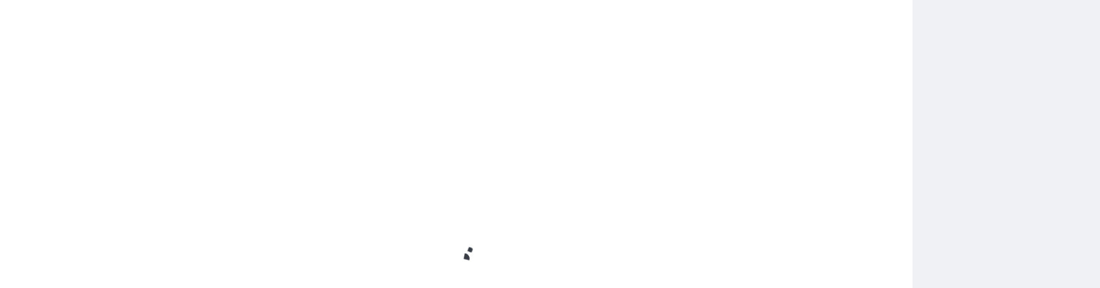

--- FILE ---
content_type: text/html; charset=UTF-8
request_url: https://www.hoyeneldeportecr.com/san-carlos-saprissa-copa/
body_size: 24188
content:
<!doctype html><html lang="es"><head><meta charset="UTF-8"><meta name="viewport" content="width=device-width, initial-scale=1"><link rel="profile" href="https://gmpg.org/xfn/11"><meta name='robots' content='index, follow, max-image-preview:large, max-snippet:-1, max-video-preview:-1' /><style>img:is([sizes="auto" i], [sizes^="auto," i]) { contain-intrinsic-size: 3000px 1500px }</style><!-- Google Tag Manager for WordPress by gtm4wp.com --> <script data-cfasync="false" data-pagespeed-no-defer>var gtm4wp_datalayer_name = "dataLayer";
	var dataLayer = dataLayer || [];</script> <!-- End Google Tag Manager for WordPress by gtm4wp.com --> <!-- This site is optimized with the Yoast SEO plugin v26.2 - https://yoast.com/wordpress/plugins/seo/ --><title>Saprissa eliminó a San Carlos en penales y clasificó a semifinales</title><meta name="description" content="En un partido sufrido el Deportivo Saprissa derrotó en tanda de penales 9-8 a San Carlos tras empatar 2-2 para avanzar a semifinales del Torneo de Copa." /><link rel="canonical" href="https://www.hoyeneldeportecr.com/san-carlos-saprissa-copa/" /><meta property="og:locale" content="es_ES" /><meta property="og:type" content="article" /><meta property="og:title" content="Saprissa eliminó a San Carlos en penales y clasificó a semifinales" /><meta property="og:description" content="En un partido sufrido el Deportivo Saprissa derrotó en tanda de penales 9-8 a San Carlos tras empatar 2-2 para avanzar a semifinales del Torneo de Copa." /><meta property="og:url" content="https://www.hoyeneldeportecr.com/san-carlos-saprissa-copa/" /><meta property="og:site_name" content="hoyeneldeportecr.com" /><meta property="article:publisher" content="https://www.facebook.com/HEEDCR" /><meta property="article:published_time" content="2023-09-07T04:44:09+00:00" /><meta property="og:image" content="https://www.hoyeneldeportecr.com/wp-content/uploads/2023/09/Saprissa-Copa-jpg.webp" /><meta property="og:image:width" content="1210" /><meta property="og:image:height" content="580" /><meta property="og:image:type" content="image/jpeg" /><meta name="author" content="Joseph Fonseca Cabalceta" /><meta name="twitter:card" content="summary_large_image" /><meta name="twitter:creator" content="@marioseguracr" /><meta name="twitter:site" content="@marioseguracr" /><meta name="twitter:label1" content="Escrito por" /><meta name="twitter:data1" content="Joseph Fonseca Cabalceta" /><meta name="twitter:label2" content="Tiempo de lectura" /><meta name="twitter:data2" content="2 minutos" /> <script type="application/ld+json" class="yoast-schema-graph">{"@context":"https://schema.org","@graph":[{"@type":"Article","@id":"https://www.hoyeneldeportecr.com/san-carlos-saprissa-copa/#article","isPartOf":{"@id":"https://www.hoyeneldeportecr.com/san-carlos-saprissa-copa/"},"author":{"name":"Joseph Fonseca Cabalceta","@id":"https://www.hoyeneldeportecr.com/#/schema/person/e32ec3905bde21077bff13e789e934c9"},"headline":"Saprissa eliminó a San Carlos en penales y se convirtió en el último invitado a semifinales","datePublished":"2023-09-07T04:44:09+00:00","mainEntityOfPage":{"@id":"https://www.hoyeneldeportecr.com/san-carlos-saprissa-copa/"},"wordCount":241,"commentCount":0,"publisher":{"@id":"https://www.hoyeneldeportecr.com/#organization"},"image":{"@id":"https://www.hoyeneldeportecr.com/san-carlos-saprissa-copa/#primaryimage"},"thumbnailUrl":"https://www.hoyeneldeportecr.com/wp-content/uploads/2023/09/Saprissa-Copa-jpg.webp","articleSection":["Futbol","Liga Promerica"],"inLanguage":"es","potentialAction":[{"@type":"CommentAction","name":"Comment","target":["https://www.hoyeneldeportecr.com/san-carlos-saprissa-copa/#respond"]}]},{"@type":"WebPage","@id":"https://www.hoyeneldeportecr.com/san-carlos-saprissa-copa/","url":"https://www.hoyeneldeportecr.com/san-carlos-saprissa-copa/","name":"Saprissa eliminó a San Carlos en penales y clasificó a semifinales","isPartOf":{"@id":"https://www.hoyeneldeportecr.com/#website"},"primaryImageOfPage":{"@id":"https://www.hoyeneldeportecr.com/san-carlos-saprissa-copa/#primaryimage"},"image":{"@id":"https://www.hoyeneldeportecr.com/san-carlos-saprissa-copa/#primaryimage"},"thumbnailUrl":"https://www.hoyeneldeportecr.com/wp-content/uploads/2023/09/Saprissa-Copa-jpg.webp","datePublished":"2023-09-07T04:44:09+00:00","description":"En un partido sufrido el Deportivo Saprissa derrotó en tanda de penales 9-8 a San Carlos tras empatar 2-2 para avanzar a semifinales del Torneo de Copa.","breadcrumb":{"@id":"https://www.hoyeneldeportecr.com/san-carlos-saprissa-copa/#breadcrumb"},"inLanguage":"es","potentialAction":[{"@type":"ReadAction","target":["https://www.hoyeneldeportecr.com/san-carlos-saprissa-copa/"]}]},{"@type":"ImageObject","inLanguage":"es","@id":"https://www.hoyeneldeportecr.com/san-carlos-saprissa-copa/#primaryimage","url":"https://www.hoyeneldeportecr.com/wp-content/uploads/2023/09/Saprissa-Copa-jpg.webp","contentUrl":"https://www.hoyeneldeportecr.com/wp-content/uploads/2023/09/Saprissa-Copa-jpg.webp","width":1210,"height":580},{"@type":"BreadcrumbList","@id":"https://www.hoyeneldeportecr.com/san-carlos-saprissa-copa/#breadcrumb","itemListElement":[{"@type":"ListItem","position":1,"name":"Portada","item":"https://www.hoyeneldeportecr.com/"},{"@type":"ListItem","position":2,"name":"Blog","item":"https://www.hoyeneldeportecr.com/heed-actualidad-deportiva/"},{"@type":"ListItem","position":3,"name":"Futbol","item":"https://www.hoyeneldeportecr.com/futbol/"},{"@type":"ListItem","position":4,"name":"Saprissa eliminó a San Carlos en penales y se convirtió en el último invitado a semifinales"}]},{"@type":"WebSite","@id":"https://www.hoyeneldeportecr.com/#website","url":"https://www.hoyeneldeportecr.com/","name":"Hoy En El Deporte","description":"Liga Promerica, Fútbol Internacional como Premier League y La Liga, NBA, Fórmula 1 y más!","publisher":{"@id":"https://www.hoyeneldeportecr.com/#organization"},"alternateName":"Hoy En El Deporte CR","potentialAction":[{"@type":"SearchAction","target":{"@type":"EntryPoint","urlTemplate":"https://www.hoyeneldeportecr.com/?s={search_term_string}"},"query-input":{"@type":"PropertyValueSpecification","valueRequired":true,"valueName":"search_term_string"}}],"inLanguage":"es"},{"@type":"Organization","@id":"https://www.hoyeneldeportecr.com/#organization","name":"Hoy en el Deporte","alternateName":"Hoy en el Deporte CR","url":"https://www.hoyeneldeportecr.com/","logo":{"@type":"ImageObject","inLanguage":"es","@id":"https://www.hoyeneldeportecr.com/#/schema/logo/image/","url":"https://www.hoyeneldeportecr.com/wp-content/uploads/2023/03/Isotipo-color.png","contentUrl":"https://www.hoyeneldeportecr.com/wp-content/uploads/2023/03/Isotipo-color.png","width":1952,"height":1788,"caption":"Hoy en el Deporte"},"image":{"@id":"https://www.hoyeneldeportecr.com/#/schema/logo/image/"},"sameAs":["https://www.facebook.com/HEEDCR","https://x.com/marioseguracr","https://www.instagram.com/hoyeneldeporte/","https://www.youtube.com/channel/UCo9ReJybBFbRZ-Wwzpqj0VA"]},{"@type":"Person","@id":"https://www.hoyeneldeportecr.com/#/schema/person/e32ec3905bde21077bff13e789e934c9","name":"Joseph Fonseca Cabalceta","url":"https://www.hoyeneldeportecr.com/author/josephf/"}]}</script> <!-- / Yoast SEO plugin. --><link rel='dns-prefetch' href='//www.googletagmanager.com' /><link rel="alternate" type="application/rss+xml" title="hoyeneldeportecr.com &raquo; Feed" href="https://www.hoyeneldeportecr.com/feed/" /><link rel="alternate" type="application/rss+xml" title="hoyeneldeportecr.com &raquo; Feed de los comentarios" href="https://www.hoyeneldeportecr.com/comments/feed/" /><link rel="alternate" type="application/rss+xml" title="hoyeneldeportecr.com &raquo; Comentario Saprissa eliminó a San Carlos en penales y se convirtió en el último invitado a semifinales del feed" href="https://www.hoyeneldeportecr.com/san-carlos-saprissa-copa/feed/" /> <script>window._wpemojiSettings = {"baseUrl":"https:\/\/s.w.org\/images\/core\/emoji\/16.0.1\/72x72\/","ext":".png","svgUrl":"https:\/\/s.w.org\/images\/core\/emoji\/16.0.1\/svg\/","svgExt":".svg","source":{"concatemoji":"https:\/\/www.hoyeneldeportecr.com\/wp-includes\/js\/wp-emoji-release.min.js?ver=6.8.3"}};
/*! This file is auto-generated */
!function(s,n){var o,i,e;function c(e){try{var t={supportTests:e,timestamp:(new Date).valueOf()};sessionStorage.setItem(o,JSON.stringify(t))}catch(e){}}function p(e,t,n){e.clearRect(0,0,e.canvas.width,e.canvas.height),e.fillText(t,0,0);var t=new Uint32Array(e.getImageData(0,0,e.canvas.width,e.canvas.height).data),a=(e.clearRect(0,0,e.canvas.width,e.canvas.height),e.fillText(n,0,0),new Uint32Array(e.getImageData(0,0,e.canvas.width,e.canvas.height).data));return t.every(function(e,t){return e===a[t]})}function u(e,t){e.clearRect(0,0,e.canvas.width,e.canvas.height),e.fillText(t,0,0);for(var n=e.getImageData(16,16,1,1),a=0;a<n.data.length;a++)if(0!==n.data[a])return!1;return!0}function f(e,t,n,a){switch(t){case"flag":return n(e,"\ud83c\udff3\ufe0f\u200d\u26a7\ufe0f","\ud83c\udff3\ufe0f\u200b\u26a7\ufe0f")?!1:!n(e,"\ud83c\udde8\ud83c\uddf6","\ud83c\udde8\u200b\ud83c\uddf6")&&!n(e,"\ud83c\udff4\udb40\udc67\udb40\udc62\udb40\udc65\udb40\udc6e\udb40\udc67\udb40\udc7f","\ud83c\udff4\u200b\udb40\udc67\u200b\udb40\udc62\u200b\udb40\udc65\u200b\udb40\udc6e\u200b\udb40\udc67\u200b\udb40\udc7f");case"emoji":return!a(e,"\ud83e\udedf")}return!1}function g(e,t,n,a){var r="undefined"!=typeof WorkerGlobalScope&&self instanceof WorkerGlobalScope?new OffscreenCanvas(300,150):s.createElement("canvas"),o=r.getContext("2d",{willReadFrequently:!0}),i=(o.textBaseline="top",o.font="600 32px Arial",{});return e.forEach(function(e){i[e]=t(o,e,n,a)}),i}function t(e){var t=s.createElement("script");t.src=e,t.defer=!0,s.head.appendChild(t)}"undefined"!=typeof Promise&&(o="wpEmojiSettingsSupports",i=["flag","emoji"],n.supports={everything:!0,everythingExceptFlag:!0},e=new Promise(function(e){s.addEventListener("DOMContentLoaded",e,{once:!0})}),new Promise(function(t){var n=function(){try{var e=JSON.parse(sessionStorage.getItem(o));if("object"==typeof e&&"number"==typeof e.timestamp&&(new Date).valueOf()<e.timestamp+604800&&"object"==typeof e.supportTests)return e.supportTests}catch(e){}return null}();if(!n){if("undefined"!=typeof Worker&&"undefined"!=typeof OffscreenCanvas&&"undefined"!=typeof URL&&URL.createObjectURL&&"undefined"!=typeof Blob)try{var e="postMessage("+g.toString()+"("+[JSON.stringify(i),f.toString(),p.toString(),u.toString()].join(",")+"));",a=new Blob([e],{type:"text/javascript"}),r=new Worker(URL.createObjectURL(a),{name:"wpTestEmojiSupports"});return void(r.onmessage=function(e){c(n=e.data),r.terminate(),t(n)})}catch(e){}c(n=g(i,f,p,u))}t(n)}).then(function(e){for(var t in e)n.supports[t]=e[t],n.supports.everything=n.supports.everything&&n.supports[t],"flag"!==t&&(n.supports.everythingExceptFlag=n.supports.everythingExceptFlag&&n.supports[t]);n.supports.everythingExceptFlag=n.supports.everythingExceptFlag&&!n.supports.flag,n.DOMReady=!1,n.readyCallback=function(){n.DOMReady=!0}}).then(function(){return e}).then(function(){var e;n.supports.everything||(n.readyCallback(),(e=n.source||{}).concatemoji?t(e.concatemoji):e.wpemoji&&e.twemoji&&(t(e.twemoji),t(e.wpemoji)))}))}((window,document),window._wpemojiSettings);</script> <!-- www.hoyeneldeportecr.com is managing ads with Advanced Ads 2.0.13 – https://wpadvancedads.com/ --><script id="hoyen-ready">window.advanced_ads_ready=function(e,a){a=a||"complete";var d=function(e){return"interactive"===a?"loading"!==e:"complete"===e};d(document.readyState)?e():document.addEventListener("readystatechange",(function(a){d(a.target.readyState)&&e()}),{once:"interactive"===a})},window.advanced_ads_ready_queue=window.advanced_ads_ready_queue||[];</script> <style type="text/css" media="all">@font-face{font-family:'Roboto';font-display:block;font-style:normal;font-weight:400;font-stretch:normal;src:url(https://fonts.gstatic.com/s/roboto/v49/KFOMCnqEu92Fr1ME7kSn66aGLdTylUAMQXC89YmC2DPNWubEbWmQ.woff) format('woff')}@font-face{font-family:'Roboto';font-display:block;font-style:normal;font-weight:500;font-stretch:normal;src:url(https://fonts.gstatic.com/s/roboto/v49/KFOMCnqEu92Fr1ME7kSn66aGLdTylUAMQXC89YmC2DPNWub2bWmQ.woff) format('woff')}</style><!-- Inline google font --><style id='wp-emoji-styles-inline-css'>img.wp-smiley, img.emoji { display: inline !important; border: none !important; box-shadow: none !important; height: 1em !important; width: 1em !important; margin: 0 0.07em !important; vertical-align: -0.1em !important; background: none !important; padding: 0 !important; }</style><style id='wp-block-library-theme-inline-css'>.wp-block-audio :where(figcaption){color:#555;font-size:13px;text-align:center}.is-dark-theme .wp-block-audio :where(figcaption){color:#ffffffa6}.wp-block-audio{margin:0 0 1em}.wp-block-code{border:1px solid #ccc;border-radius:4px;font-family:Menlo,Consolas,monaco,monospace;padding:.8em 1em}.wp-block-embed :where(figcaption){color:#555;font-size:13px;text-align:center}.is-dark-theme .wp-block-embed :where(figcaption){color:#ffffffa6}.wp-block-embed{margin:0 0 1em}.blocks-gallery-caption{color:#555;font-size:13px;text-align:center}.is-dark-theme .blocks-gallery-caption{color:#ffffffa6}:root :where(.wp-block-image figcaption){color:#555;font-size:13px;text-align:center}.is-dark-theme :root :where(.wp-block-image figcaption){color:#ffffffa6}.wp-block-image{margin:0 0 1em}.wp-block-pullquote{border-bottom:4px solid;border-top:4px solid;color:currentColor;margin-bottom:1.75em}.wp-block-pullquote cite,.wp-block-pullquote footer,.wp-block-pullquote__citation{color:currentColor;font-size:.8125em;font-style:normal;text-transform:uppercase}.wp-block-quote{border-left:.25em solid;margin:0 0 1.75em;padding-left:1em}.wp-block-quote cite,.wp-block-quote footer{color:currentColor;font-size:.8125em;font-style:normal;position:relative}.wp-block-quote:where(.has-text-align-right){border-left:none;border-right:.25em solid;padding-left:0;padding-right:1em}.wp-block-quote:where(.has-text-align-center){border:none;padding-left:0}.wp-block-quote.is-large,.wp-block-quote.is-style-large,.wp-block-quote:where(.is-style-plain){border:none}.wp-block-search .wp-block-search__label{font-weight:700}.wp-block-search__button{border:1px solid #ccc;padding:.375em .625em}:where(.wp-block-group.has-background){padding:1.25em 2.375em}.wp-block-separator.has-css-opacity{opacity:.4}.wp-block-separator{border:none;border-bottom:2px solid;margin-left:auto;margin-right:auto}.wp-block-separator.has-alpha-channel-opacity{opacity:1}.wp-block-separator:not(.is-style-wide):not(.is-style-dots){width:100px}.wp-block-separator.has-background:not(.is-style-dots){border-bottom:none;height:1px}.wp-block-separator.has-background:not(.is-style-wide):not(.is-style-dots){height:2px}.wp-block-table{margin:0 0 1em}.wp-block-table td,.wp-block-table th{word-break:normal}.wp-block-table :where(figcaption){color:#555;font-size:13px;text-align:center}.is-dark-theme .wp-block-table :where(figcaption){color:#ffffffa6}.wp-block-video :where(figcaption){color:#555;font-size:13px;text-align:center}.is-dark-theme .wp-block-video :where(figcaption){color:#ffffffa6}.wp-block-video{margin:0 0 1em}:root :where(.wp-block-template-part.has-background){margin-bottom:0;margin-top:0;padding:1.25em 2.375em}</style><style id='classic-theme-styles-inline-css'>/*! This file is auto-generated */ .wp-block-button__link{color:#fff;background-color:#32373c;border-radius:9999px;box-shadow:none;text-decoration:none;padding:calc(.667em + 2px) calc(1.333em + 2px);font-size:1.125em}.wp-block-file__button{background:#32373c;color:#fff;text-decoration:none}</style><style id='global-styles-inline-css'>:root{--wp--preset--aspect-ratio--square: 1;--wp--preset--aspect-ratio--4-3: 4/3;--wp--preset--aspect-ratio--3-4: 3/4;--wp--preset--aspect-ratio--3-2: 3/2;--wp--preset--aspect-ratio--2-3: 2/3;--wp--preset--aspect-ratio--16-9: 16/9;--wp--preset--aspect-ratio--9-16: 9/16;--wp--preset--color--black: #000000;--wp--preset--color--cyan-bluish-gray: #abb8c3;--wp--preset--color--white: #ffffff;--wp--preset--color--pale-pink: #f78da7;--wp--preset--color--vivid-red: #cf2e2e;--wp--preset--color--luminous-vivid-orange: #ff6900;--wp--preset--color--luminous-vivid-amber: #fcb900;--wp--preset--color--light-green-cyan: #7bdcb5;--wp--preset--color--vivid-green-cyan: #00d084;--wp--preset--color--pale-cyan-blue: #8ed1fc;--wp--preset--color--vivid-cyan-blue: #0693e3;--wp--preset--color--vivid-purple: #9b51e0;--wp--preset--gradient--vivid-cyan-blue-to-vivid-purple: linear-gradient(135deg,rgba(6,147,227,1) 0%,rgb(155,81,224) 100%);--wp--preset--gradient--light-green-cyan-to-vivid-green-cyan: linear-gradient(135deg,rgb(122,220,180) 0%,rgb(0,208,130) 100%);--wp--preset--gradient--luminous-vivid-amber-to-luminous-vivid-orange: linear-gradient(135deg,rgba(252,185,0,1) 0%,rgba(255,105,0,1) 100%);--wp--preset--gradient--luminous-vivid-orange-to-vivid-red: linear-gradient(135deg,rgba(255,105,0,1) 0%,rgb(207,46,46) 100%);--wp--preset--gradient--very-light-gray-to-cyan-bluish-gray: linear-gradient(135deg,rgb(238,238,238) 0%,rgb(169,184,195) 100%);--wp--preset--gradient--cool-to-warm-spectrum: linear-gradient(135deg,rgb(74,234,220) 0%,rgb(151,120,209) 20%,rgb(207,42,186) 40%,rgb(238,44,130) 60%,rgb(251,105,98) 80%,rgb(254,248,76) 100%);--wp--preset--gradient--blush-light-purple: linear-gradient(135deg,rgb(255,206,236) 0%,rgb(152,150,240) 100%);--wp--preset--gradient--blush-bordeaux: linear-gradient(135deg,rgb(254,205,165) 0%,rgb(254,45,45) 50%,rgb(107,0,62) 100%);--wp--preset--gradient--luminous-dusk: linear-gradient(135deg,rgb(255,203,112) 0%,rgb(199,81,192) 50%,rgb(65,88,208) 100%);--wp--preset--gradient--pale-ocean: linear-gradient(135deg,rgb(255,245,203) 0%,rgb(182,227,212) 50%,rgb(51,167,181) 100%);--wp--preset--gradient--electric-grass: linear-gradient(135deg,rgb(202,248,128) 0%,rgb(113,206,126) 100%);--wp--preset--gradient--midnight: linear-gradient(135deg,rgb(2,3,129) 0%,rgb(40,116,252) 100%);--wp--preset--font-size--small: 13px;--wp--preset--font-size--medium: 20px;--wp--preset--font-size--large: 36px;--wp--preset--font-size--x-large: 42px;--wp--preset--spacing--20: 0.44rem;--wp--preset--spacing--30: 0.67rem;--wp--preset--spacing--40: 1rem;--wp--preset--spacing--50: 1.5rem;--wp--preset--spacing--60: 2.25rem;--wp--preset--spacing--70: 3.38rem;--wp--preset--spacing--80: 5.06rem;--wp--preset--shadow--natural: 6px 6px 9px rgba(0, 0, 0, 0.2);--wp--preset--shadow--deep: 12px 12px 50px rgba(0, 0, 0, 0.4);--wp--preset--shadow--sharp: 6px 6px 0px rgba(0, 0, 0, 0.2);--wp--preset--shadow--outlined: 6px 6px 0px -3px rgba(255, 255, 255, 1), 6px 6px rgba(0, 0, 0, 1);--wp--preset--shadow--crisp: 6px 6px 0px rgba(0, 0, 0, 1);}:where(.is-layout-flex){gap: 0.5em;}:where(.is-layout-grid){gap: 0.5em;}body .is-layout-flex{display: flex;}.is-layout-flex{flex-wrap: wrap;align-items: center;}.is-layout-flex > :is(*, div){margin: 0;}body .is-layout-grid{display: grid;}.is-layout-grid > :is(*, div){margin: 0;}:where(.wp-block-columns.is-layout-flex){gap: 2em;}:where(.wp-block-columns.is-layout-grid){gap: 2em;}:where(.wp-block-post-template.is-layout-flex){gap: 1.25em;}:where(.wp-block-post-template.is-layout-grid){gap: 1.25em;}.has-black-color{color: var(--wp--preset--color--black) !important;}.has-cyan-bluish-gray-color{color: var(--wp--preset--color--cyan-bluish-gray) !important;}.has-white-color{color: var(--wp--preset--color--white) !important;}.has-pale-pink-color{color: var(--wp--preset--color--pale-pink) !important;}.has-vivid-red-color{color: var(--wp--preset--color--vivid-red) !important;}.has-luminous-vivid-orange-color{color: var(--wp--preset--color--luminous-vivid-orange) !important;}.has-luminous-vivid-amber-color{color: var(--wp--preset--color--luminous-vivid-amber) !important;}.has-light-green-cyan-color{color: var(--wp--preset--color--light-green-cyan) !important;}.has-vivid-green-cyan-color{color: var(--wp--preset--color--vivid-green-cyan) !important;}.has-pale-cyan-blue-color{color: var(--wp--preset--color--pale-cyan-blue) !important;}.has-vivid-cyan-blue-color{color: var(--wp--preset--color--vivid-cyan-blue) !important;}.has-vivid-purple-color{color: var(--wp--preset--color--vivid-purple) !important;}.has-black-background-color{background-color: var(--wp--preset--color--black) !important;}.has-cyan-bluish-gray-background-color{background-color: var(--wp--preset--color--cyan-bluish-gray) !important;}.has-white-background-color{background-color: var(--wp--preset--color--white) !important;}.has-pale-pink-background-color{background-color: var(--wp--preset--color--pale-pink) !important;}.has-vivid-red-background-color{background-color: var(--wp--preset--color--vivid-red) !important;}.has-luminous-vivid-orange-background-color{background-color: var(--wp--preset--color--luminous-vivid-orange) !important;}.has-luminous-vivid-amber-background-color{background-color: var(--wp--preset--color--luminous-vivid-amber) !important;}.has-light-green-cyan-background-color{background-color: var(--wp--preset--color--light-green-cyan) !important;}.has-vivid-green-cyan-background-color{background-color: var(--wp--preset--color--vivid-green-cyan) !important;}.has-pale-cyan-blue-background-color{background-color: var(--wp--preset--color--pale-cyan-blue) !important;}.has-vivid-cyan-blue-background-color{background-color: var(--wp--preset--color--vivid-cyan-blue) !important;}.has-vivid-purple-background-color{background-color: var(--wp--preset--color--vivid-purple) !important;}.has-black-border-color{border-color: var(--wp--preset--color--black) !important;}.has-cyan-bluish-gray-border-color{border-color: var(--wp--preset--color--cyan-bluish-gray) !important;}.has-white-border-color{border-color: var(--wp--preset--color--white) !important;}.has-pale-pink-border-color{border-color: var(--wp--preset--color--pale-pink) !important;}.has-vivid-red-border-color{border-color: var(--wp--preset--color--vivid-red) !important;}.has-luminous-vivid-orange-border-color{border-color: var(--wp--preset--color--luminous-vivid-orange) !important;}.has-luminous-vivid-amber-border-color{border-color: var(--wp--preset--color--luminous-vivid-amber) !important;}.has-light-green-cyan-border-color{border-color: var(--wp--preset--color--light-green-cyan) !important;}.has-vivid-green-cyan-border-color{border-color: var(--wp--preset--color--vivid-green-cyan) !important;}.has-pale-cyan-blue-border-color{border-color: var(--wp--preset--color--pale-cyan-blue) !important;}.has-vivid-cyan-blue-border-color{border-color: var(--wp--preset--color--vivid-cyan-blue) !important;}.has-vivid-purple-border-color{border-color: var(--wp--preset--color--vivid-purple) !important;}.has-vivid-cyan-blue-to-vivid-purple-gradient-background{background: var(--wp--preset--gradient--vivid-cyan-blue-to-vivid-purple) !important;}.has-light-green-cyan-to-vivid-green-cyan-gradient-background{background: var(--wp--preset--gradient--light-green-cyan-to-vivid-green-cyan) !important;}.has-luminous-vivid-amber-to-luminous-vivid-orange-gradient-background{background: var(--wp--preset--gradient--luminous-vivid-amber-to-luminous-vivid-orange) !important;}.has-luminous-vivid-orange-to-vivid-red-gradient-background{background: var(--wp--preset--gradient--luminous-vivid-orange-to-vivid-red) !important;}.has-very-light-gray-to-cyan-bluish-gray-gradient-background{background: var(--wp--preset--gradient--very-light-gray-to-cyan-bluish-gray) !important;}.has-cool-to-warm-spectrum-gradient-background{background: var(--wp--preset--gradient--cool-to-warm-spectrum) !important;}.has-blush-light-purple-gradient-background{background: var(--wp--preset--gradient--blush-light-purple) !important;}.has-blush-bordeaux-gradient-background{background: var(--wp--preset--gradient--blush-bordeaux) !important;}.has-luminous-dusk-gradient-background{background: var(--wp--preset--gradient--luminous-dusk) !important;}.has-pale-ocean-gradient-background{background: var(--wp--preset--gradient--pale-ocean) !important;}.has-electric-grass-gradient-background{background: var(--wp--preset--gradient--electric-grass) !important;}.has-midnight-gradient-background{background: var(--wp--preset--gradient--midnight) !important;}.has-small-font-size{font-size: var(--wp--preset--font-size--small) !important;}.has-medium-font-size{font-size: var(--wp--preset--font-size--medium) !important;}.has-large-font-size{font-size: var(--wp--preset--font-size--large) !important;}.has-x-large-font-size{font-size: var(--wp--preset--font-size--x-large) !important;} :where(.wp-block-post-template.is-layout-flex){gap: 1.25em;}:where(.wp-block-post-template.is-layout-grid){gap: 1.25em;} :where(.wp-block-columns.is-layout-flex){gap: 2em;}:where(.wp-block-columns.is-layout-grid){gap: 2em;} :root :where(.wp-block-pullquote){font-size: 1.5em;line-height: 1.6;}</style><link rel='preload' as='style' onload='this.rel="stylesheet"' id='aeh-processed-header-0-css' href='https://www.hoyeneldeportecr.com/wp-content/plugins/add-expires-headers/cache/1761364754/com/processed-header-00de211097fcfe8af6205288d5165aea3d19dc2c.min.css' media='all' /><style type="text/css">/* SportsPress Frontend CSS */ .sp-event-calendar tbody td a,.sp-event-calendar tbody td a:hover{background: none;}.sp-data-table th,.sp-calendar th,.sp-data-table tfoot,.sp-calendar tfoot,.sp-button,.sp-heading{background:#202a44 !important}.sp-calendar tbody a{color:#202a44 !important}.sp-data-table tbody,.sp-calendar tbody{background: #f4f4f4 !important}.sp-data-table tbody,.sp-calendar tbody{color: #222222 !important}.sp-data-table th,.sp-data-table th a,.sp-data-table tfoot,.sp-data-table tfoot a,.sp-calendar th,.sp-calendar th a,.sp-calendar tfoot,.sp-calendar tfoot a,.sp-button,.sp-heading{color: #ffffff !important}.sp-data-table tbody a,.sp-data-table tbody a:hover,.sp-calendar tbody a:focus{color: #020202 !important}.sp-highlight,.sp-calendar td#today{background: #ffffff !important}.sp-data-table th,.sp-template-countdown .sp-event-venue,.sp-template-countdown .sp-event-league,.sp-template-gallery .gallery-caption{background:#202a44 !important}.sp-data-table th,.sp-template-countdown .sp-event-venue,.sp-template-countdown .sp-event-league,.sp-template-gallery .gallery-caption{border-color:#06102a !important}.sp-table-caption,.sp-data-table,.sp-data-table tfoot,.sp-template .sp-view-all-link,.sp-template-gallery .sp-gallery-group-name,.sp-template-gallery .sp-gallery-wrapper,.sp-template-countdown .sp-event-name,.sp-countdown time,.sp-template-details dl,.sp-event-statistics .sp-statistic-bar,.sp-tournament-bracket .sp-team-name,.sp-profile-selector{background:#f4f4f4 !important}.sp-table-caption,.sp-data-table,.sp-data-table td,.sp-template .sp-view-all-link,.sp-template-gallery .sp-gallery-group-name,.sp-template-gallery .sp-gallery-wrapper,.sp-template-countdown .sp-event-name,.sp-countdown time,.sp-countdown span,.sp-template-details dl,.sp-event-statistics .sp-statistic-bar,.sp-tournament-bracket thead th,.sp-tournament-bracket .sp-team-name,.sp-tournament-bracket .sp-event,.sp-profile-selector{border-color:#dadada !important}.sp-tournament-bracket .sp-team .sp-team-name:before{border-left-color:#dadada !important;border-right-color:#dadada !important}.sp-data-table .sp-highlight,.sp-data-table .highlighted td,.sp-template-scoreboard td:hover{background:#eeeeee !important}.sp-template *,.sp-data-table *,.sp-table-caption,.sp-data-table tfoot a:hover,.sp-template .sp-view-all-link a:hover,.sp-template-gallery .sp-gallery-group-name,.sp-template-details dd,.sp-template-event-logos .sp-team-result,.sp-template-event-blocks .sp-event-results,.sp-template-scoreboard a,.sp-template-scoreboard a:hover,.sp-tournament-bracket,.sp-tournament-bracket .sp-event .sp-event-title:hover,.sp-tournament-bracket .sp-event .sp-event-title:hover *{color:#222222 !important}.sp-template .sp-view-all-link a,.sp-countdown span small,.sp-template-event-calendar tfoot a,.sp-template-event-blocks .sp-event-date,.sp-template-details dt,.sp-template-scoreboard .sp-scoreboard-date,.sp-tournament-bracket th,.sp-tournament-bracket .sp-event .sp-event-title,.sp-template-scoreboard .sp-scoreboard-date,.sp-tournament-bracket .sp-event .sp-event-title *{color:rgba(34,34,34,0.5) !important}.sp-data-table th,.sp-template-countdown .sp-event-venue,.sp-template-countdown .sp-event-league,.sp-template-gallery .gallery-item a,.sp-template-gallery .gallery-caption,.sp-template-scoreboard .sp-scoreboard-nav,.sp-tournament-bracket .sp-team-name:hover,.sp-tournament-bracket thead th,.sp-tournament-bracket .sp-heading{color:#ffffff !important}.sp-template a,.sp-data-table a,.sp-tab-menu-item-active a, .sp-tab-menu-item-active a:hover,.sp-template .sp-message{color:#020202 !important}.sp-template-gallery .gallery-caption strong,.sp-tournament-bracket .sp-team-name:hover,.sp-template-scoreboard .sp-scoreboard-nav,.sp-tournament-bracket .sp-heading{background:#020202 !important}.sp-tournament-bracket .sp-team-name:hover,.sp-tournament-bracket .sp-heading,.sp-tab-menu-item-active a, .sp-tab-menu-item-active a:hover,.sp-template .sp-message{border-color:#020202 !important}</style><script src="https://www.hoyeneldeportecr.com/wp-includes/js/jquery/jquery.min.js?ver=3.7.1" id="jquery-core-js"></script> <script src="https://www.hoyeneldeportecr.com/wp-includes/js/jquery/jquery-migrate.min.js?ver=3.4.1" id="jquery-migrate-js"></script> <script src="https://www.hoyeneldeportecr.com/wp-content/themes/ace-news/assets/js/custom.min.js?ver=1" id="ace-news-custom-script-js"></script> <!-- Fragmento de código de la etiqueta de Google (gtag.js) añadida por Site Kit --> <!-- Fragmento de código de Google Analytics añadido por Site Kit --> <script src="https://www.googletagmanager.com/gtag/js?id=GT-NNSJ332G" id="google_gtagjs-js" async></script> <script id="google_gtagjs-js-after">window.dataLayer = window.dataLayer || [];function gtag(){dataLayer.push(arguments);}
gtag("set","linker",{"domains":["www.hoyeneldeportecr.com"]});
gtag("js", new Date());
gtag("set", "developer_id.dZTNiMT", true);
gtag("config", "GT-NNSJ332G");
 window._googlesitekit = window._googlesitekit || {}; window._googlesitekit.throttledEvents = []; window._googlesitekit.gtagEvent = (name, data) => { var key = JSON.stringify( { name, data } ); if ( !! window._googlesitekit.throttledEvents[ key ] ) { return; } window._googlesitekit.throttledEvents[ key ] = true; setTimeout( () => { delete window._googlesitekit.throttledEvents[ key ]; }, 5 ); gtag( "event", name, { ...data, event_source: "site-kit" } ); };</script> <script></script><link rel="https://api.w.org/" href="https://www.hoyeneldeportecr.com/wp-json/" /><link rel="alternate" title="JSON" type="application/json" href="https://www.hoyeneldeportecr.com/wp-json/wp/v2/posts/349992" /><link rel="EditURI" type="application/rsd+xml" title="RSD" href="https://www.hoyeneldeportecr.com/xmlrpc.php?rsd" /><meta name="generator" content="WordPress 6.8.3" /><meta name="generator" content="SportsPress 2.7.26" /><link rel='shortlink' href='https://www.hoyeneldeportecr.com/?p=349992' /><link rel="alternate" title="oEmbed (JSON)" type="application/json+oembed" href="https://www.hoyeneldeportecr.com/wp-json/oembed/1.0/embed?url=https%3A%2F%2Fwww.hoyeneldeportecr.com%2Fsan-carlos-saprissa-copa%2F" /><link rel="alternate" title="oEmbed (XML)" type="text/xml+oembed" href="https://www.hoyeneldeportecr.com/wp-json/oembed/1.0/embed?url=https%3A%2F%2Fwww.hoyeneldeportecr.com%2Fsan-carlos-saprissa-copa%2F&#038;format=xml" /><meta name="generator" content="Site Kit by Google 1.164.0" /><!-- HFCM by 99 Robots - Snippet # 1: facebook tag --><meta name="facebook-domain-verification" content="acus8xptw4fr7ixce2rw57leeurn6d" /> <!-- /end HFCM by 99 Robots --> <!-- Google Tag Manager --> <script>(function(w,d,s,l,i){w[l]=w[l]||[];w[l].push({'gtm.start':
new Date().getTime(),event:'gtm.js'});var f=d.getElementsByTagName(s)[0],
j=d.createElement(s),dl=l!='dataLayer'?'&l='+l:'';j.async=true;j.src=
'https://www.googletagmanager.com/gtm.js?id='+i+dl;f.parentNode.insertBefore(j,f);
})(window,document,'script','dataLayer','GTM-5ZVB4G3N');</script> <!-- End Google Tag Manager --> <!-- Google Tag Manager for WordPress by gtm4wp.com --> <!-- GTM Container placement set to automatic --> <script data-cfasync="false" data-pagespeed-no-defer>var dataLayer_content = {"pagePostType":"post","pagePostType2":"single-post","pageCategory":["futbol","futbol-primera-division"],"pagePostAuthor":"Joseph Fonseca Cabalceta"};
	dataLayer.push( dataLayer_content );</script> <script data-cfasync="false" data-pagespeed-no-defer>(function(w,d,s,l,i){w[l]=w[l]||[];w[l].push({'gtm.start':
new Date().getTime(),event:'gtm.js'});var f=d.getElementsByTagName(s)[0],
j=d.createElement(s),dl=l!='dataLayer'?'&l='+l:'';j.async=true;j.src=
'//www.googletagmanager.com/gtm.js?id='+i+dl;f.parentNode.insertBefore(j,f);
})(window,document,'script','dataLayer','GTM-5ZVB4G3N');</script> <!-- End Google Tag Manager for WordPress by gtm4wp.com --><style type="text/css" id="breadcrumb-trail-css">.breadcrumbs ul li::after {content: "/";}</style><!-- Meta Pixel Code --> <script type='text/javascript'>!function(f,b,e,v,n,t,s){if(f.fbq)return;n=f.fbq=function(){n.callMethod?
n.callMethod.apply(n,arguments):n.queue.push(arguments)};if(!f._fbq)f._fbq=n;
n.push=n;n.loaded=!0;n.version='2.0';n.queue=[];t=b.createElement(e);t.async=!0;
t.src=v;s=b.getElementsByTagName(e)[0];s.parentNode.insertBefore(t,s)}(window,
document,'script','https://connect.facebook.net/en_US/fbevents.js');</script> <!-- End Meta Pixel Code --> <script type='text/javascript'>var url = window.location.origin + '?ob=open-bridge';
            fbq('set', 'openbridge', '3700752753293537', url);
fbq('init', '3700752753293537', {}, {
    "agent": "wordpress-6.8.3-4.1.5"
})</script><script type='text/javascript'>fbq('track', 'PageView', []);</script><meta name="generator" content="Powered by WPBakery Page Builder - drag and drop page builder for WordPress."/><style type="text/css">.site-title, .site-description { position: absolute; clip: rect(1px, 1px, 1px, 1px); display: none; }</style><link rel="icon" href="https://www.hoyeneldeportecr.com/wp-content/uploads/2020/11/cropped-favicon-32x32.png" sizes="32x32" /><link rel="icon" href="https://www.hoyeneldeportecr.com/wp-content/uploads/2020/11/cropped-favicon-192x192.png" sizes="192x192" /><link rel="apple-touch-icon" href="https://www.hoyeneldeportecr.com/wp-content/uploads/2020/11/cropped-favicon-180x180.png" /><meta name="msapplication-TileImage" content="https://www.hoyeneldeportecr.com/wp-content/uploads/2020/11/cropped-favicon-270x270.png" /><style id="wp-custom-css">footer.site-footer .ace-news-bottom-footer .bottom-footer-content p{display:none !important} footer.site-footer .ace-news-bottom-footer .bottom-footer-content::before { content: 'Derechos reservados - hoyeneldeportecr.com'; } footer.site-footer .ace-news-bottom-footer .bottom-footer-content{text-align:center} .main-navigation{margin:0 auto;} .cat-links{display:none} h2.entry-title{font-size:15px !important} /*bootstrap grid*/ /.container,.container-fluid,.container-lg,.container-md,.container-sm,.container-xl,.container-xxl{--bs-gutter-x:1.5rem;--bs-gutter-y:0;width:100%;padding-right:calc(var(--bs-gutter-x) * .5);padding-left:calc(var(--bs-gutter-x) * .5);margin-right:auto;margin-left:auto}@media (min-width:576px){.container,.container-sm{max-width:540px}}@media (min-width:768px){.container,.container-md,.container-sm{max-width:720px}}@media (min-width:992px){.container,.container-lg,.container-md,.container-sm{max-width:960px}}@media (min-width:1200px){.container,.container-lg,.container-md,.container-sm,.container-xl{max-width:1140px}}@media (min-width:1400px){.container,.container-lg,.container-md,.container-sm,.container-xl,.container-xxl{max-width:1320px}}:root{--bs-breakpoint-xs:0;--bs-breakpoint-sm:576px;--bs-breakpoint-md:768px;--bs-breakpoint-lg:992px;--bs-breakpoint-xl:1200px;--bs-breakpoint-xxl:1400px}.row{--bs-gutter-x:1.5rem;--bs-gutter-y:0;display:flex;flex-wrap:wrap;margin-top:calc(-1 * var(--bs-gutter-y));margin-right:calc(-.5 * var(--bs-gutter-x));margin-left:calc(-.5 * var(--bs-gutter-x))}.row>*{box-sizing:border-box;flex-shrink:0;width:100%;max-width:100%;padding-right:calc(var(--bs-gutter-x) * .5);padding-left:calc(var(--bs-gutter-x) * .5);margin-top:var(--bs-gutter-y)}.col{flex:1 0 0%}.row-cols-auto>*{flex:0 0 auto;width:auto}.row-cols-1>*{flex:0 0 auto;width:100%}.row-cols-2>*{flex:0 0 auto;width:50%}.row-cols-3>*{flex:0 0 auto;width:33.33333333%}.row-cols-4>*{flex:0 0 auto;width:25%}.row-cols-5>*{flex:0 0 auto;width:20%}.row-cols-6>*{flex:0 0 auto;width:16.66666667%}.col-auto{flex:0 0 auto;width:auto}.col-1{flex:0 0 auto;width:8.33333333%}.col-2{flex:0 0 auto;width:16.66666667%}.col-3{flex:0 0 auto;width:25%}.col-4{flex:0 0 auto;width:33.33333333%}.col-5{flex:0 0 auto;width:41.66666667%}.col-6{flex:0 0 auto;width:50%}.col-7{flex:0 0 auto;width:58.33333333%}.col-8{flex:0 0 auto;width:66.66666667%}.col-9{flex:0 0 auto;width:75%}.col-10{flex:0 0 auto;width:83.33333333%}.col-11{flex:0 0 auto;width:91.66666667%}.col-12{flex:0 0 auto;width:100%}.offset-1{margin-left:8.33333333%}.offset-2{margin-left:16.66666667%}.offset-3{margin-left:25%}.offset-4{margin-left:33.33333333%}.offset-5{margin-left:41.66666667%}.offset-6{margin-left:50%}.offset-7{margin-left:58.33333333%}.offset-8{margin-left:66.66666667%}.offset-9{margin-left:75%}.offset-10{margin-left:83.33333333%}.offset-11{margin-left:91.66666667%}.g-0,.gx-0{--bs-gutter-x:0}.g-0,.gy-0{--bs-gutter-y:0}.g-1,.gx-1{--bs-gutter-x:0.25rem}.g-1,.gy-1{--bs-gutter-y:0.25rem}.g-2,.gx-2{--bs-gutter-x:0.5rem}.g-2,.gy-2{--bs-gutter-y:0.5rem}.g-3,.gx-3{--bs-gutter-x:1rem}.g-3,.gy-3{--bs-gutter-y:1rem}.g-4,.gx-4{--bs-gutter-x:1.5rem}.g-4,.gy-4{--bs-gutter-y:1.5rem}.g-5,.gx-5{--bs-gutter-x:3rem}.g-5,.gy-5{--bs-gutter-y:3rem}@media (min-width:576px){.col-sm{flex:1 0 0%}.row-cols-sm-auto>*{flex:0 0 auto;width:auto}.row-cols-sm-1>*{flex:0 0 auto;width:100%}.row-cols-sm-2>*{flex:0 0 auto;width:50%}.row-cols-sm-3>*{flex:0 0 auto;width:33.33333333%}.row-cols-sm-4>*{flex:0 0 auto;width:25%}.row-cols-sm-5>*{flex:0 0 auto;width:20%}.row-cols-sm-6>*{flex:0 0 auto;width:16.66666667%}.col-sm-auto{flex:0 0 auto;width:auto}.col-sm-1{flex:0 0 auto;width:8.33333333%}.col-sm-2{flex:0 0 auto;width:16.66666667%}.col-sm-3{flex:0 0 auto;width:25%}.col-sm-4{flex:0 0 auto;width:33.33333333%}.col-sm-5{flex:0 0 auto;width:41.66666667%}.col-sm-6{flex:0 0 auto;width:50%}.col-sm-7{flex:0 0 auto;width:58.33333333%}.col-sm-8{flex:0 0 auto;width:66.66666667%}.col-sm-9{flex:0 0 auto;width:75%}.col-sm-10{flex:0 0 auto;width:83.33333333%}.col-sm-11{flex:0 0 auto;width:91.66666667%}.col-sm-12{flex:0 0 auto;width:100%}.offset-sm-0{margin-left:0}.offset-sm-1{margin-left:8.33333333%}.offset-sm-2{margin-left:16.66666667%}.offset-sm-3{margin-left:25%}.offset-sm-4{margin-left:33.33333333%}.offset-sm-5{margin-left:41.66666667%}.offset-sm-6{margin-left:50%}.offset-sm-7{margin-left:58.33333333%}.offset-sm-8{margin-left:66.66666667%}.offset-sm-9{margin-left:75%}.offset-sm-10{margin-left:83.33333333%}.offset-sm-11{margin-left:91.66666667%}.g-sm-0,.gx-sm-0{--bs-gutter-x:0}.g-sm-0,.gy-sm-0{--bs-gutter-y:0}.g-sm-1,.gx-sm-1{--bs-gutter-x:0.25rem}.g-sm-1,.gy-sm-1{--bs-gutter-y:0.25rem}.g-sm-2,.gx-sm-2{--bs-gutter-x:0.5rem}.g-sm-2,.gy-sm-2{--bs-gutter-y:0.5rem}.g-sm-3,.gx-sm-3{--bs-gutter-x:1rem}.g-sm-3,.gy-sm-3{--bs-gutter-y:1rem}.g-sm-4,.gx-sm-4{--bs-gutter-x:1.5rem}.g-sm-4,.gy-sm-4{--bs-gutter-y:1.5rem}.g-sm-5,.gx-sm-5{--bs-gutter-x:3rem}.g-sm-5,.gy-sm-5{--bs-gutter-y:3rem}}@media (min-width:768px){.col-md{flex:1 0 0%}.row-cols-md-auto>*{flex:0 0 auto;width:auto}.row-cols-md-1>*{flex:0 0 auto;width:100%}.row-cols-md-2>*{flex:0 0 auto;width:50%}.row-cols-md-3>*{flex:0 0 auto;width:33.33333333%}.row-cols-md-4>*{flex:0 0 auto;width:25%}.row-cols-md-5>*{flex:0 0 auto;width:20%}.row-cols-md-6>*{flex:0 0 auto;width:16.66666667%}.col-md-auto{flex:0 0 auto;width:auto}.col-md-1{flex:0 0 auto;width:8.33333333%}.col-md-2{flex:0 0 auto;width:16.66666667%}.col-md-3{flex:0 0 auto;width:25%}.col-md-4{flex:0 0 auto;width:33.33333333%}.col-md-5{flex:0 0 auto;width:41.66666667%}.col-md-6{flex:0 0 auto;width:50%}.col-md-7{flex:0 0 auto;width:58.33333333%}.col-md-8{flex:0 0 auto;width:66.66666667%}.col-md-9{flex:0 0 auto;width:75%}.col-md-10{flex:0 0 auto;width:83.33333333%}.col-md-11{flex:0 0 auto;width:91.66666667%}.col-md-12{flex:0 0 auto;width:100%}.offset-md-0{margin-left:0}.offset-md-1{margin-left:8.33333333%}.offset-md-2{margin-left:16.66666667%}.offset-md-3{margin-left:25%}.offset-md-4{margin-left:33.33333333%}.offset-md-5{margin-left:41.66666667%}.offset-md-6{margin-left:50%}.offset-md-7{margin-left:58.33333333%}.offset-md-8{margin-left:66.66666667%}.offset-md-9{margin-left:75%}.offset-md-10{margin-left:83.33333333%}.offset-md-11{margin-left:91.66666667%}.g-md-0,.gx-md-0{--bs-gutter-x:0}.g-md-0,.gy-md-0{--bs-gutter-y:0}.g-md-1,.gx-md-1{--bs-gutter-x:0.25rem}.g-md-1,.gy-md-1{--bs-gutter-y:0.25rem}.g-md-2,.gx-md-2{--bs-gutter-x:0.5rem}.g-md-2,.gy-md-2{--bs-gutter-y:0.5rem}.g-md-3,.gx-md-3{--bs-gutter-x:1rem}.g-md-3,.gy-md-3{--bs-gutter-y:1rem}.g-md-4,.gx-md-4{--bs-gutter-x:1.5rem}.g-md-4,.gy-md-4{--bs-gutter-y:1.5rem}.g-md-5,.gx-md-5{--bs-gutter-x:3rem}.g-md-5,.gy-md-5{--bs-gutter-y:3rem}}@media (min-width:992px){.col-lg{flex:1 0 0%}.row-cols-lg-auto>*{flex:0 0 auto;width:auto}.row-cols-lg-1>*{flex:0 0 auto;width:100%}.row-cols-lg-2>*{flex:0 0 auto;width:50%}.row-cols-lg-3>*{flex:0 0 auto;width:33.33333333%}.row-cols-lg-4>*{flex:0 0 auto;width:25%}.row-cols-lg-5>*{flex:0 0 auto;width:20%}.row-cols-lg-6>*{flex:0 0 auto;width:16.66666667%}.col-lg-auto{flex:0 0 auto;width:auto}.col-lg-1{flex:0 0 auto;width:8.33333333%}.col-lg-2{flex:0 0 auto;width:16.66666667%}.col-lg-3{flex:0 0 auto;width:25%}.col-lg-4{flex:0 0 auto;width:33.33333333%}.col-lg-5{flex:0 0 auto;width:41.66666667%}.col-lg-6{flex:0 0 auto;width:50%}.col-lg-7{flex:0 0 auto;width:58.33333333%}.col-lg-8{flex:0 0 auto;width:66.66666667%}.col-lg-9{flex:0 0 auto;width:75%}.col-lg-10{flex:0 0 auto;width:83.33333333%}.col-lg-11{flex:0 0 auto;width:91.66666667%}.col-lg-12{flex:0 0 auto;width:100%}.offset-lg-0{margin-left:0}.offset-lg-1{margin-left:8.33333333%}.offset-lg-2{margin-left:16.66666667%}.offset-lg-3{margin-left:25%}.offset-lg-4{margin-left:33.33333333%}.offset-lg-5{margin-left:41.66666667%}.offset-lg-6{margin-left:50%}.offset-lg-7{margin-left:58.33333333%}.offset-lg-8{margin-left:66.66666667%}.offset-lg-9{margin-left:75%}.offset-lg-10{margin-left:83.33333333%}.offset-lg-11{margin-left:91.66666667%}.g-lg-0,.gx-lg-0{--bs-gutter-x:0}.g-lg-0,.gy-lg-0{--bs-gutter-y:0}.g-lg-1,.gx-lg-1{--bs-gutter-x:0.25rem}.g-lg-1,.gy-lg-1{--bs-gutter-y:0.25rem}.g-lg-2,.gx-lg-2{--bs-gutter-x:0.5rem}.g-lg-2,.gy-lg-2{--bs-gutter-y:0.5rem}.g-lg-3,.gx-lg-3{--bs-gutter-x:1rem}.g-lg-3,.gy-lg-3{--bs-gutter-y:1rem}.g-lg-4,.gx-lg-4{--bs-gutter-x:1.5rem}.g-lg-4,.gy-lg-4{--bs-gutter-y:1.5rem}.g-lg-5,.gx-lg-5{--bs-gutter-x:3rem}.g-lg-5,.gy-lg-5{--bs-gutter-y:3rem}}@media (min-width:1200px){.col-xl{flex:1 0 0%}.row-cols-xl-auto>*{flex:0 0 auto;width:auto}.row-cols-xl-1>*{flex:0 0 auto;width:100%}.row-cols-xl-2>*{flex:0 0 auto;width:50%}.row-cols-xl-3>*{flex:0 0 auto;width:33.33333333%}.row-cols-xl-4>*{flex:0 0 auto;width:25%}.row-cols-xl-5>*{flex:0 0 auto;width:20%}.row-cols-xl-6>*{flex:0 0 auto;width:16.66666667%}.col-xl-auto{flex:0 0 auto;width:auto}.col-xl-1{flex:0 0 auto;width:8.33333333%}.col-xl-2{flex:0 0 auto;width:16.66666667%}.col-xl-3{flex:0 0 auto;width:25%}.col-xl-4{flex:0 0 auto;width:33.33333333%}.col-xl-5{flex:0 0 auto;width:41.66666667%}.col-xl-6{flex:0 0 auto;width:50%}.col-xl-7{flex:0 0 auto;width:58.33333333%}.col-xl-8{flex:0 0 auto;width:66.66666667%}.col-xl-9{flex:0 0 auto;width:75%}.col-xl-10{flex:0 0 auto;width:83.33333333%}.col-xl-11{flex:0 0 auto;width:91.66666667%}.col-xl-12{flex:0 0 auto;width:100%}.offset-xl-0{margin-left:0}.offset-xl-1{margin-left:8.33333333%}.offset-xl-2{margin-left:16.66666667%}.offset-xl-3{margin-left:25%}.offset-xl-4{margin-left:33.33333333%}.offset-xl-5{margin-left:41.66666667%}.offset-xl-6{margin-left:50%}.offset-xl-7{margin-left:58.33333333%}.offset-xl-8{margin-left:66.66666667%}.offset-xl-9{margin-left:75%}.offset-xl-10{margin-left:83.33333333%}.offset-xl-11{margin-left:91.66666667%}.g-xl-0,.gx-xl-0{--bs-gutter-x:0}.g-xl-0,.gy-xl-0{--bs-gutter-y:0}.g-xl-1,.gx-xl-1{--bs-gutter-x:0.25rem}.g-xl-1,.gy-xl-1{--bs-gutter-y:0.25rem}.g-xl-2,.gx-xl-2{--bs-gutter-x:0.5rem}.g-xl-2,.gy-xl-2{--bs-gutter-y:0.5rem}.g-xl-3,.gx-xl-3{--bs-gutter-x:1rem}.g-xl-3,.gy-xl-3{--bs-gutter-y:1rem}.g-xl-4,.gx-xl-4{--bs-gutter-x:1.5rem}.g-xl-4,.gy-xl-4{--bs-gutter-y:1.5rem}.g-xl-5,.gx-xl-5{--bs-gutter-x:3rem}.g-xl-5,.gy-xl-5{--bs-gutter-y:3rem}}@media (min-width:1400px){.col-xxl{flex:1 0 0%}.row-cols-xxl-auto>*{flex:0 0 auto;width:auto}.row-cols-xxl-1>*{flex:0 0 auto;width:100%}.row-cols-xxl-2>*{flex:0 0 auto;width:50%}.row-cols-xxl-3>*{flex:0 0 auto;width:33.33333333%}.row-cols-xxl-4>*{flex:0 0 auto;width:25%}.row-cols-xxl-5>*{flex:0 0 auto;width:20%}.row-cols-xxl-6>*{flex:0 0 auto;width:16.66666667%}.col-xxl-auto{flex:0 0 auto;width:auto}.col-xxl-1{flex:0 0 auto;width:8.33333333%}.col-xxl-2{flex:0 0 auto;width:16.66666667%}.col-xxl-3{flex:0 0 auto;width:25%}.col-xxl-4{flex:0 0 auto;width:33.33333333%}.col-xxl-5{flex:0 0 auto;width:41.66666667%}.col-xxl-6{flex:0 0 auto;width:50%}.col-xxl-7{flex:0 0 auto;width:58.33333333%}.col-xxl-8{flex:0 0 auto;width:66.66666667%}.col-xxl-9{flex:0 0 auto;width:75%}.col-xxl-10{flex:0 0 auto;width:83.33333333%}.col-xxl-11{flex:0 0 auto;width:91.66666667%}.col-xxl-12{flex:0 0 auto;width:100%}.offset-xxl-0{margin-left:0}.offset-xxl-1{margin-left:8.33333333%}.offset-xxl-2{margin-left:16.66666667%}.offset-xxl-3{margin-left:25%}.offset-xxl-4{margin-left:33.33333333%}.offset-xxl-5{margin-left:41.66666667%}.offset-xxl-6{margin-left:50%}.offset-xxl-7{margin-left:58.33333333%}.offset-xxl-8{margin-left:66.66666667%}.offset-xxl-9{margin-left:75%}.offset-xxl-10{margin-left:83.33333333%}.offset-xxl-11{margin-left:91.66666667%}.g-xxl-0,.gx-xxl-0{--bs-gutter-x:0}.g-xxl-0,.gy-xxl-0{--bs-gutter-y:0}.g-xxl-1,.gx-xxl-1{--bs-gutter-x:0.25rem}.g-xxl-1,.gy-xxl-1{--bs-gutter-y:0.25rem}.g-xxl-2,.gx-xxl-2{--bs-gutter-x:0.5rem}.g-xxl-2,.gy-xxl-2{--bs-gutter-y:0.5rem}.g-xxl-3,.gx-xxl-3{--bs-gutter-x:1rem}.g-xxl-3,.gy-xxl-3{--bs-gutter-y:1rem}.g-xxl-4,.gx-xxl-4{--bs-gutter-x:1.5rem}.g-xxl-4,.gy-xxl-4{--bs-gutter-y:1.5rem}.g-xxl-5,.gx-xxl-5{--bs-gutter-x:3rem}.g-xxl-5,.gy-xxl-5{--bs-gutter-y:3rem}}.d-inline{display:inline!important}.d-inline-block{display:inline-block!important}.d-block{display:block!important}.d-grid{display:grid!important}.d-inline-grid{display:inline-grid!important}.d-table{display:table!important}.d-table-row{display:table-row!important}.d-table-cell{display:table-cell!important}.d-flex{display:flex!important}.d-inline-flex{display:inline-flex!important}.d-none{display:none!important}.flex-fill{flex:1 1 auto!important}.flex-row{flex-direction:row!important}.flex-column{flex-direction:column!important}.flex-row-reverse{flex-direction:row-reverse!important}.flex-column-reverse{flex-direction:column-reverse!important}.flex-grow-0{flex-grow:0!important}.flex-grow-1{flex-grow:1!important}.flex-shrink-0{flex-shrink:0!important}.flex-shrink-1{flex-shrink:1!important}.flex-wrap{flex-wrap:wrap!important}.flex-nowrap{flex-wrap:nowrap!important}.flex-wrap-reverse{flex-wrap:wrap-reverse!important}.justify-content-start{justify-content:flex-start!important}.justify-content-end{justify-content:flex-end!important}.justify-content-center{justify-content:center!important}.justify-content-between{justify-content:space-between!important}.justify-content-around{justify-content:space-around!important}.justify-content-evenly{justify-content:space-evenly!important}.align-items-start{align-items:flex-start!important}.align-items-end{align-items:flex-end!important}.align-items-center{align-items:center!important}.align-items-baseline{align-items:baseline!important}.align-items-stretch{align-items:stretch!important}.align-content-start{align-content:flex-start!important}.align-content-end{align-content:flex-end!important}.align-content-center{align-content:center!important}.align-content-between{align-content:space-between!important}.align-content-around{align-content:space-around!important}.align-content-stretch{align-content:stretch!important}.align-self-auto{align-self:auto!important}.align-self-start{align-self:flex-start!important}.align-self-end{align-self:flex-end!important}.align-self-center{align-self:center!important}.align-self-baseline{align-self:baseline!important}.align-self-stretch{align-self:stretch!important}.order-first{order:-1!important}.order-0{order:0!important}.order-1{order:1!important}.order-2{order:2!important}.order-3{order:3!important}.order-4{order:4!important}.order-5{order:5!important}.order-last{order:6!important}.m-0{margin:0!important}.m-1{margin:.25rem!important}.m-2{margin:.5rem!important}.m-3{margin:1rem!important}.m-4{margin:1.5rem!important}.m-5{margin:3rem!important}.m-auto{margin:auto!important}.mx-0{margin-right:0!important;margin-left:0!important}.mx-1{margin-right:.25rem!important;margin-left:.25rem!important}.mx-2{margin-right:.5rem!important;margin-left:.5rem!important}.mx-3{margin-right:1rem!important;margin-left:1rem!important}.mx-4{margin-right:1.5rem!important;margin-left:1.5rem!important}.mx-5{margin-right:3rem!important;margin-left:3rem!important}.mx-auto{margin-right:auto!important;margin-left:auto!important}.my-0{margin-top:0!important;margin-bottom:0!important}.my-1{margin-top:.25rem!important;margin-bottom:.25rem!important}.my-2{margin-top:.5rem!important;margin-bottom:.5rem!important}.my-3{margin-top:1rem!important;margin-bottom:1rem!important}.my-4{margin-top:1.5rem!important;margin-bottom:1.5rem!important}.my-5{margin-top:3rem!important;margin-bottom:3rem!important}.my-auto{margin-top:auto!important;margin-bottom:auto!important}.mt-0{margin-top:0!important}.mt-1{margin-top:.25rem!important}.mt-2{margin-top:.5rem!important}.mt-3{margin-top:1rem!important}.mt-4{margin-top:1.5rem!important}.mt-5{margin-top:3rem!important}.mt-auto{margin-top:auto!important}.me-0{margin-right:0!important}.me-1{margin-right:.25rem!important}.me-2{margin-right:.5rem!important}.me-3{margin-right:1rem!important}.me-4{margin-right:1.5rem!important}.me-5{margin-right:3rem!important}.me-auto{margin-right:auto!important}.mb-0{margin-bottom:0!important}.mb-1{margin-bottom:.25rem!important}.mb-2{margin-bottom:.5rem!important}.mb-3{margin-bottom:1rem!important}.mb-4{margin-bottom:1.5rem!important}.mb-5{margin-bottom:3rem!important}.mb-auto{margin-bottom:auto!important}.ms-0{margin-left:0!important}.ms-1{margin-left:.25rem!important}.ms-2{margin-left:.5rem!important}.ms-3{margin-left:1rem!important}.ms-4{margin-left:1.5rem!important}.ms-5{margin-left:3rem!important}.ms-auto{margin-left:auto!important}.p-0{padding:0!important}.p-1{padding:.25rem!important}.p-2{padding:.5rem!important}.p-3{padding:1rem!important}.p-4{padding:1.5rem!important}.p-5{padding:3rem!important}.px-0{padding-right:0!important;padding-left:0!important}.px-1{padding-right:.25rem!important;padding-left:.25rem!important}.px-2{padding-right:.5rem!important;padding-left:.5rem!important}.px-3{padding-right:1rem!important;padding-left:1rem!important}.px-4{padding-right:1.5rem!important;padding-left:1.5rem!important}.px-5{padding-right:3rem!important;padding-left:3rem!important}.py-0{padding-top:0!important;padding-bottom:0!important}.py-1{padding-top:.25rem!important;padding-bottom:.25rem!important}.py-2{padding-top:.5rem!important;padding-bottom:.5rem!important}.py-3{padding-top:1rem!important;padding-bottom:1rem!important}.py-4{padding-top:1.5rem!important;padding-bottom:1.5rem!important}.py-5{padding-top:3rem!important;padding-bottom:3rem!important}.pt-0{padding-top:0!important}.pt-1{padding-top:.25rem!important}.pt-2{padding-top:.5rem!important}.pt-3{padding-top:1rem!important}.pt-4{padding-top:1.5rem!important}.pt-5{padding-top:3rem!important}.pe-0{padding-right:0!important}.pe-1{padding-right:.25rem!important}.pe-2{padding-right:.5rem!important}.pe-3{padding-right:1rem!important}.pe-4{padding-right:1.5rem!important}.pe-5{padding-right:3rem!important}.pb-0{padding-bottom:0!important}.pb-1{padding-bottom:.25rem!important}.pb-2{padding-bottom:.5rem!important}.pb-3{padding-bottom:1rem!important}.pb-4{padding-bottom:1.5rem!important}.pb-5{padding-bottom:3rem!important}.ps-0{padding-left:0!important}.ps-1{padding-left:.25rem!important}.ps-2{padding-left:.5rem!important}.ps-3{padding-left:1rem!important}.ps-4{padding-left:1.5rem!important}.ps-5{padding-left:3rem!important}@media (min-width:576px){.d-sm-inline{display:inline!important}.d-sm-inline-block{display:inline-block!important}.d-sm-block{display:block!important}.d-sm-grid{display:grid!important}.d-sm-inline-grid{display:inline-grid!important}.d-sm-table{display:table!important}.d-sm-table-row{display:table-row!important}.d-sm-table-cell{display:table-cell!important}.d-sm-flex{display:flex!important}.d-sm-inline-flex{display:inline-flex!important}.d-sm-none{display:none!important}.flex-sm-fill{flex:1 1 auto!important}.flex-sm-row{flex-direction:row!important}.flex-sm-column{flex-direction:column!important}.flex-sm-row-reverse{flex-direction:row-reverse!important}.flex-sm-column-reverse{flex-direction:column-reverse!important}.flex-sm-grow-0{flex-grow:0!important}.flex-sm-grow-1{flex-grow:1!important}.flex-sm-shrink-0{flex-shrink:0!important}.flex-sm-shrink-1{flex-shrink:1!important}.flex-sm-wrap{flex-wrap:wrap!important}.flex-sm-nowrap{flex-wrap:nowrap!important}.flex-sm-wrap-reverse{flex-wrap:wrap-reverse!important}.justify-content-sm-start{justify-content:flex-start!important}.justify-content-sm-end{justify-content:flex-end!important}.justify-content-sm-center{justify-content:center!important}.justify-content-sm-between{justify-content:space-between!important}.justify-content-sm-around{justify-content:space-around!important}.justify-content-sm-evenly{justify-content:space-evenly!important}.align-items-sm-start{align-items:flex-start!important}.align-items-sm-end{align-items:flex-end!important}.align-items-sm-center{align-items:center!important}.align-items-sm-baseline{align-items:baseline!important}.align-items-sm-stretch{align-items:stretch!important}.align-content-sm-start{align-content:flex-start!important}.align-content-sm-end{align-content:flex-end!important}.align-content-sm-center{align-content:center!important}.align-content-sm-between{align-content:space-between!important}.align-content-sm-around{align-content:space-around!important}.align-content-sm-stretch{align-content:stretch!important}.align-self-sm-auto{align-self:auto!important}.align-self-sm-start{align-self:flex-start!important}.align-self-sm-end{align-self:flex-end!important}.align-self-sm-center{align-self:center!important}.align-self-sm-baseline{align-self:baseline!important}.align-self-sm-stretch{align-self:stretch!important}.order-sm-first{order:-1!important}.order-sm-0{order:0!important}.order-sm-1{order:1!important}.order-sm-2{order:2!important}.order-sm-3{order:3!important}.order-sm-4{order:4!important}.order-sm-5{order:5!important}.order-sm-last{order:6!important}.m-sm-0{margin:0!important}.m-sm-1{margin:.25rem!important}.m-sm-2{margin:.5rem!important}.m-sm-3{margin:1rem!important}.m-sm-4{margin:1.5rem!important}.m-sm-5{margin:3rem!important}.m-sm-auto{margin:auto!important}.mx-sm-0{margin-right:0!important;margin-left:0!important}.mx-sm-1{margin-right:.25rem!important;margin-left:.25rem!important}.mx-sm-2{margin-right:.5rem!important;margin-left:.5rem!important}.mx-sm-3{margin-right:1rem!important;margin-left:1rem!important}.mx-sm-4{margin-right:1.5rem!important;margin-left:1.5rem!important}.mx-sm-5{margin-right:3rem!important;margin-left:3rem!important}.mx-sm-auto{margin-right:auto!important;margin-left:auto!important}.my-sm-0{margin-top:0!important;margin-bottom:0!important}.my-sm-1{margin-top:.25rem!important;margin-bottom:.25rem!important}.my-sm-2{margin-top:.5rem!important;margin-bottom:.5rem!important}.my-sm-3{margin-top:1rem!important;margin-bottom:1rem!important}.my-sm-4{margin-top:1.5rem!important;margin-bottom:1.5rem!important}.my-sm-5{margin-top:3rem!important;margin-bottom:3rem!important}.my-sm-auto{margin-top:auto!important;margin-bottom:auto!important}.mt-sm-0{margin-top:0!important}.mt-sm-1{margin-top:.25rem!important}.mt-sm-2{margin-top:.5rem!important}.mt-sm-3{margin-top:1rem!important}.mt-sm-4{margin-top:1.5rem!important}.mt-sm-5{margin-top:3rem!important}.mt-sm-auto{margin-top:auto!important}.me-sm-0{margin-right:0!important}.me-sm-1{margin-right:.25rem!important}.me-sm-2{margin-right:.5rem!important}.me-sm-3{margin-right:1rem!important}.me-sm-4{margin-right:1.5rem!important}.me-sm-5{margin-right:3rem!important}.me-sm-auto{margin-right:auto!important}.mb-sm-0{margin-bottom:0!important}.mb-sm-1{margin-bottom:.25rem!important}.mb-sm-2{margin-bottom:.5rem!important}.mb-sm-3{margin-bottom:1rem!important}.mb-sm-4{margin-bottom:1.5rem!important}.mb-sm-5{margin-bottom:3rem!important}.mb-sm-auto{margin-bottom:auto!important}.ms-sm-0{margin-left:0!important}.ms-sm-1{margin-left:.25rem!important}.ms-sm-2{margin-left:.5rem!important}.ms-sm-3{margin-left:1rem!important}.ms-sm-4{margin-left:1.5rem!important}.ms-sm-5{margin-left:3rem!important}.ms-sm-auto{margin-left:auto!important}.p-sm-0{padding:0!important}.p-sm-1{padding:.25rem!important}.p-sm-2{padding:.5rem!important}.p-sm-3{padding:1rem!important}.p-sm-4{padding:1.5rem!important}.p-sm-5{padding:3rem!important}.px-sm-0{padding-right:0!important;padding-left:0!important}.px-sm-1{padding-right:.25rem!important;padding-left:.25rem!important}.px-sm-2{padding-right:.5rem!important;padding-left:.5rem!important}.px-sm-3{padding-right:1rem!important;padding-left:1rem!important}.px-sm-4{padding-right:1.5rem!important;padding-left:1.5rem!important}.px-sm-5{padding-right:3rem!important;padding-left:3rem!important}.py-sm-0{padding-top:0!important;padding-bottom:0!important}.py-sm-1{padding-top:.25rem!important;padding-bottom:.25rem!important}.py-sm-2{padding-top:.5rem!important;padding-bottom:.5rem!important}.py-sm-3{padding-top:1rem!important;padding-bottom:1rem!important}.py-sm-4{padding-top:1.5rem!important;padding-bottom:1.5rem!important}.py-sm-5{padding-top:3rem!important;padding-bottom:3rem!important}.pt-sm-0{padding-top:0!important}.pt-sm-1{padding-top:.25rem!important}.pt-sm-2{padding-top:.5rem!important}.pt-sm-3{padding-top:1rem!important}.pt-sm-4{padding-top:1.5rem!important}.pt-sm-5{padding-top:3rem!important}.pe-sm-0{padding-right:0!important}.pe-sm-1{padding-right:.25rem!important}.pe-sm-2{padding-right:.5rem!important}.pe-sm-3{padding-right:1rem!important}.pe-sm-4{padding-right:1.5rem!important}.pe-sm-5{padding-right:3rem!important}.pb-sm-0{padding-bottom:0!important}.pb-sm-1{padding-bottom:.25rem!important}.pb-sm-2{padding-bottom:.5rem!important}.pb-sm-3{padding-bottom:1rem!important}.pb-sm-4{padding-bottom:1.5rem!important}.pb-sm-5{padding-bottom:3rem!important}.ps-sm-0{padding-left:0!important}.ps-sm-1{padding-left:.25rem!important}.ps-sm-2{padding-left:.5rem!important}.ps-sm-3{padding-left:1rem!important}.ps-sm-4{padding-left:1.5rem!important}.ps-sm-5{padding-left:3rem!important}}@media (min-width:768px){.d-md-inline{display:inline!important}.d-md-inline-block{display:inline-block!important}.d-md-block{display:block!important}.d-md-grid{display:grid!important}.d-md-inline-grid{display:inline-grid!important}.d-md-table{display:table!important}.d-md-table-row{display:table-row!important}.d-md-table-cell{display:table-cell!important}.d-md-flex{display:flex!important}.d-md-inline-flex{display:inline-flex!important}.d-md-none{display:none!important}.flex-md-fill{flex:1 1 auto!important}.flex-md-row{flex-direction:row!important}.flex-md-column{flex-direction:column!important}.flex-md-row-reverse{flex-direction:row-reverse!important}.flex-md-column-reverse{flex-direction:column-reverse!important}.flex-md-grow-0{flex-grow:0!important}.flex-md-grow-1{flex-grow:1!important}.flex-md-shrink-0{flex-shrink:0!important}.flex-md-shrink-1{flex-shrink:1!important}.flex-md-wrap{flex-wrap:wrap!important}.flex-md-nowrap{flex-wrap:nowrap!important}.flex-md-wrap-reverse{flex-wrap:wrap-reverse!important}.justify-content-md-start{justify-content:flex-start!important}.justify-content-md-end{justify-content:flex-end!important}.justify-content-md-center{justify-content:center!important}.justify-content-md-between{justify-content:space-between!important}.justify-content-md-around{justify-content:space-around!important}.justify-content-md-evenly{justify-content:space-evenly!important}.align-items-md-start{align-items:flex-start!important}.align-items-md-end{align-items:flex-end!important}.align-items-md-center{align-items:center!important}.align-items-md-baseline{align-items:baseline!important}.align-items-md-stretch{align-items:stretch!important}.align-content-md-start{align-content:flex-start!important}.align-content-md-end{align-content:flex-end!important}.align-content-md-center{align-content:center!important}.align-content-md-between{align-content:space-between!important}.align-content-md-around{align-content:space-around!important}.align-content-md-stretch{align-content:stretch!important}.align-self-md-auto{align-self:auto!important}.align-self-md-start{align-self:flex-start!important}.align-self-md-end{align-self:flex-end!important}.align-self-md-center{align-self:center!important}.align-self-md-baseline{align-self:baseline!important}.align-self-md-stretch{align-self:stretch!important}.order-md-first{order:-1!important}.order-md-0{order:0!important}.order-md-1{order:1!important}.order-md-2{order:2!important}.order-md-3{order:3!important}.order-md-4{order:4!important}.order-md-5{order:5!important}.order-md-last{order:6!important}.m-md-0{margin:0!important}.m-md-1{margin:.25rem!important}.m-md-2{margin:.5rem!important}.m-md-3{margin:1rem!important}.m-md-4{margin:1.5rem!important}.m-md-5{margin:3rem!important}.m-md-auto{margin:auto!important}.mx-md-0{margin-right:0!important;margin-left:0!important}.mx-md-1{margin-right:.25rem!important;margin-left:.25rem!important}.mx-md-2{margin-right:.5rem!important;margin-left:.5rem!important}.mx-md-3{margin-right:1rem!important;margin-left:1rem!important}.mx-md-4{margin-right:1.5rem!important;margin-left:1.5rem!important}.mx-md-5{margin-right:3rem!important;margin-left:3rem!important}.mx-md-auto{margin-right:auto!important;margin-left:auto!important}.my-md-0{margin-top:0!important;margin-bottom:0!important}.my-md-1{margin-top:.25rem!important;margin-bottom:.25rem!important}.my-md-2{margin-top:.5rem!important;margin-bottom:.5rem!important}.my-md-3{margin-top:1rem!important;margin-bottom:1rem!important}.my-md-4{margin-top:1.5rem!important;margin-bottom:1.5rem!important}.my-md-5{margin-top:3rem!important;margin-bottom:3rem!important}.my-md-auto{margin-top:auto!important;margin-bottom:auto!important}.mt-md-0{margin-top:0!important}.mt-md-1{margin-top:.25rem!important}.mt-md-2{margin-top:.5rem!important}.mt-md-3{margin-top:1rem!important}.mt-md-4{margin-top:1.5rem!important}.mt-md-5{margin-top:3rem!important}.mt-md-auto{margin-top:auto!important}.me-md-0{margin-right:0!important}.me-md-1{margin-right:.25rem!important}.me-md-2{margin-right:.5rem!important}.me-md-3{margin-right:1rem!important}.me-md-4{margin-right:1.5rem!important}.me-md-5{margin-right:3rem!important}.me-md-auto{margin-right:auto!important}.mb-md-0{margin-bottom:0!important}.mb-md-1{margin-bottom:.25rem!important}.mb-md-2{margin-bottom:.5rem!important}.mb-md-3{margin-bottom:1rem!important}.mb-md-4{margin-bottom:1.5rem!important}.mb-md-5{margin-bottom:3rem!important}.mb-md-auto{margin-bottom:auto!important}.ms-md-0{margin-left:0!important}.ms-md-1{margin-left:.25rem!important}.ms-md-2{margin-left:.5rem!important}.ms-md-3{margin-left:1rem!important}.ms-md-4{margin-left:1.5rem!important}.ms-md-5{margin-left:3rem!important}.ms-md-auto{margin-left:auto!important}.p-md-0{padding:0!important}.p-md-1{padding:.25rem!important}.p-md-2{padding:.5rem!important}.p-md-3{padding:1rem!important}.p-md-4{padding:1.5rem!important}.p-md-5{padding:3rem!important}.px-md-0{padding-right:0!important;padding-left:0!important}.px-md-1{padding-right:.25rem!important;padding-left:.25rem!important}.px-md-2{padding-right:.5rem!important;padding-left:.5rem!important}.px-md-3{padding-right:1rem!important;padding-left:1rem!important}.px-md-4{padding-right:1.5rem!important;padding-left:1.5rem!important}.px-md-5{padding-right:3rem!important;padding-left:3rem!important}.py-md-0{padding-top:0!important;padding-bottom:0!important}.py-md-1{padding-top:.25rem!important;padding-bottom:.25rem!important}.py-md-2{padding-top:.5rem!important;padding-bottom:.5rem!important}.py-md-3{padding-top:1rem!important;padding-bottom:1rem!important}.py-md-4{padding-top:1.5rem!important;padding-bottom:1.5rem!important}.py-md-5{padding-top:3rem!important;padding-bottom:3rem!important}.pt-md-0{padding-top:0!important}.pt-md-1{padding-top:.25rem!important}.pt-md-2{padding-top:.5rem!important}.pt-md-3{padding-top:1rem!important}.pt-md-4{padding-top:1.5rem!important}.pt-md-5{padding-top:3rem!important}.pe-md-0{padding-right:0!important}.pe-md-1{padding-right:.25rem!important}.pe-md-2{padding-right:.5rem!important}.pe-md-3{padding-right:1rem!important}.pe-md-4{padding-right:1.5rem!important}.pe-md-5{padding-right:3rem!important}.pb-md-0{padding-bottom:0!important}.pb-md-1{padding-bottom:.25rem!important}.pb-md-2{padding-bottom:.5rem!important}.pb-md-3{padding-bottom:1rem!important}.pb-md-4{padding-bottom:1.5rem!important}.pb-md-5{padding-bottom:3rem!important}.ps-md-0{padding-left:0!important}.ps-md-1{padding-left:.25rem!important}.ps-md-2{padding-left:.5rem!important}.ps-md-3{padding-left:1rem!important}.ps-md-4{padding-left:1.5rem!important}.ps-md-5{padding-left:3rem!important}}@media (min-width:992px){.d-lg-inline{display:inline!important}.d-lg-inline-block{display:inline-block!important}.d-lg-block{display:block!important}.d-lg-grid{display:grid!important}.d-lg-inline-grid{display:inline-grid!important}.d-lg-table{display:table!important}.d-lg-table-row{display:table-row!important}.d-lg-table-cell{display:table-cell!important}.d-lg-flex{display:flex!important}.d-lg-inline-flex{display:inline-flex!important}.d-lg-none{display:none!important}.flex-lg-fill{flex:1 1 auto!important}.flex-lg-row{flex-direction:row!important}.flex-lg-column{flex-direction:column!important}.flex-lg-row-reverse{flex-direction:row-reverse!important}.flex-lg-column-reverse{flex-direction:column-reverse!important}.flex-lg-grow-0{flex-grow:0!important}.flex-lg-grow-1{flex-grow:1!important}.flex-lg-shrink-0{flex-shrink:0!important}.flex-lg-shrink-1{flex-shrink:1!important}.flex-lg-wrap{flex-wrap:wrap!important}.flex-lg-nowrap{flex-wrap:nowrap!important}.flex-lg-wrap-reverse{flex-wrap:wrap-reverse!important}.justify-content-lg-start{justify-content:flex-start!important}.justify-content-lg-end{justify-content:flex-end!important}.justify-content-lg-center{justify-content:center!important}.justify-content-lg-between{justify-content:space-between!important}.justify-content-lg-around{justify-content:space-around!important}.justify-content-lg-evenly{justify-content:space-evenly!important}.align-items-lg-start{align-items:flex-start!important}.align-items-lg-end{align-items:flex-end!important}.align-items-lg-center{align-items:center!important}.align-items-lg-baseline{align-items:baseline!important}.align-items-lg-stretch{align-items:stretch!important}.align-content-lg-start{align-content:flex-start!important}.align-content-lg-end{align-content:flex-end!important}.align-content-lg-center{align-content:center!important}.align-content-lg-between{align-content:space-between!important}.align-content-lg-around{align-content:space-around!important}.align-content-lg-stretch{align-content:stretch!important}.align-self-lg-auto{align-self:auto!important}.align-self-lg-start{align-self:flex-start!important}.align-self-lg-end{align-self:flex-end!important}.align-self-lg-center{align-self:center!important}.align-self-lg-baseline{align-self:baseline!important}.align-self-lg-stretch{align-self:stretch!important}.order-lg-first{order:-1!important}.order-lg-0{order:0!important}.order-lg-1{order:1!important}.order-lg-2{order:2!important}.order-lg-3{order:3!important}.order-lg-4{order:4!important}.order-lg-5{order:5!important}.order-lg-last{order:6!important}.m-lg-0{margin:0!important}.m-lg-1{margin:.25rem!important}.m-lg-2{margin:.5rem!important}.m-lg-3{margin:1rem!important}.m-lg-4{margin:1.5rem!important}.m-lg-5{margin:3rem!important}.m-lg-auto{margin:auto!important}.mx-lg-0{margin-right:0!important;margin-left:0!important}.mx-lg-1{margin-right:.25rem!important;margin-left:.25rem!important}.mx-lg-2{margin-right:.5rem!important;margin-left:.5rem!important}.mx-lg-3{margin-right:1rem!important;margin-left:1rem!important}.mx-lg-4{margin-right:1.5rem!important;margin-left:1.5rem!important}.mx-lg-5{margin-right:3rem!important;margin-left:3rem!important}.mx-lg-auto{margin-right:auto!important;margin-left:auto!important}.my-lg-0{margin-top:0!important;margin-bottom:0!important}.my-lg-1{margin-top:.25rem!important;margin-bottom:.25rem!important}.my-lg-2{margin-top:.5rem!important;margin-bottom:.5rem!important}.my-lg-3{margin-top:1rem!important;margin-bottom:1rem!important}.my-lg-4{margin-top:1.5rem!important;margin-bottom:1.5rem!important}.my-lg-5{margin-top:3rem!important;margin-bottom:3rem!important}.my-lg-auto{margin-top:auto!important;margin-bottom:auto!important}.mt-lg-0{margin-top:0!important}.mt-lg-1{margin-top:.25rem!important}.mt-lg-2{margin-top:.5rem!important}.mt-lg-3{margin-top:1rem!important}.mt-lg-4{margin-top:1.5rem!important}.mt-lg-5{margin-top:3rem!important}.mt-lg-auto{margin-top:auto!important}.me-lg-0{margin-right:0!important}.me-lg-1{margin-right:.25rem!important}.me-lg-2{margin-right:.5rem!important}.me-lg-3{margin-right:1rem!important}.me-lg-4{margin-right:1.5rem!important}.me-lg-5{margin-right:3rem!important}.me-lg-auto{margin-right:auto!important}.mb-lg-0{margin-bottom:0!important}.mb-lg-1{margin-bottom:.25rem!important}.mb-lg-2{margin-bottom:.5rem!important}.mb-lg-3{margin-bottom:1rem!important}.mb-lg-4{margin-bottom:1.5rem!important}.mb-lg-5{margin-bottom:3rem!important}.mb-lg-auto{margin-bottom:auto!important}.ms-lg-0{margin-left:0!important}.ms-lg-1{margin-left:.25rem!important}.ms-lg-2{margin-left:.5rem!important}.ms-lg-3{margin-left:1rem!important}.ms-lg-4{margin-left:1.5rem!important}.ms-lg-5{margin-left:3rem!important}.ms-lg-auto{margin-left:auto!important}.p-lg-0{padding:0!important}.p-lg-1{padding:.25rem!important}.p-lg-2{padding:.5rem!important}.p-lg-3{padding:1rem!important}.p-lg-4{padding:1.5rem!important}.p-lg-5{padding:3rem!important}.px-lg-0{padding-right:0!important;padding-left:0!important}.px-lg-1{padding-right:.25rem!important;padding-left:.25rem!important}.px-lg-2{padding-right:.5rem!important;padding-left:.5rem!important}.px-lg-3{padding-right:1rem!important;padding-left:1rem!important}.px-lg-4{padding-right:1.5rem!important;padding-left:1.5rem!important}.px-lg-5{padding-right:3rem!important;padding-left:3rem!important}.py-lg-0{padding-top:0!important;padding-bottom:0!important}.py-lg-1{padding-top:.25rem!important;padding-bottom:.25rem!important}.py-lg-2{padding-top:.5rem!important;padding-bottom:.5rem!important}.py-lg-3{padding-top:1rem!important;padding-bottom:1rem!important}.py-lg-4{padding-top:1.5rem!important;padding-bottom:1.5rem!important}.py-lg-5{padding-top:3rem!important;padding-bottom:3rem!important}.pt-lg-0{padding-top:0!important}.pt-lg-1{padding-top:.25rem!important}.pt-lg-2{padding-top:.5rem!important}.pt-lg-3{padding-top:1rem!important}.pt-lg-4{padding-top:1.5rem!important}.pt-lg-5{padding-top:3rem!important}.pe-lg-0{padding-right:0!important}.pe-lg-1{padding-right:.25rem!important}.pe-lg-2{padding-right:.5rem!important}.pe-lg-3{padding-right:1rem!important}.pe-lg-4{padding-right:1.5rem!important}.pe-lg-5{padding-right:3rem!important}.pb-lg-0{padding-bottom:0!important}.pb-lg-1{padding-bottom:.25rem!important}.pb-lg-2{padding-bottom:.5rem!important}.pb-lg-3{padding-bottom:1rem!important}.pb-lg-4{padding-bottom:1.5rem!important}.pb-lg-5{padding-bottom:3rem!important}.ps-lg-0{padding-left:0!important}.ps-lg-1{padding-left:.25rem!important}.ps-lg-2{padding-left:.5rem!important}.ps-lg-3{padding-left:1rem!important}.ps-lg-4{padding-left:1.5rem!important}.ps-lg-5{padding-left:3rem!important}}@media (min-width:1200px){.d-xl-inline{display:inline!important}.d-xl-inline-block{display:inline-block!important}.d-xl-block{display:block!important}.d-xl-grid{display:grid!important}.d-xl-inline-grid{display:inline-grid!important}.d-xl-table{display:table!important}.d-xl-table-row{display:table-row!important}.d-xl-table-cell{display:table-cell!important}.d-xl-flex{display:flex!important}.d-xl-inline-flex{display:inline-flex!important}.d-xl-none{display:none!important}.flex-xl-fill{flex:1 1 auto!important}.flex-xl-row{flex-direction:row!important}.flex-xl-column{flex-direction:column!important}.flex-xl-row-reverse{flex-direction:row-reverse!important}.flex-xl-column-reverse{flex-direction:column-reverse!important}.flex-xl-grow-0{flex-grow:0!important}.flex-xl-grow-1{flex-grow:1!important}.flex-xl-shrink-0{flex-shrink:0!important}.flex-xl-shrink-1{flex-shrink:1!important}.flex-xl-wrap{flex-wrap:wrap!important}.flex-xl-nowrap{flex-wrap:nowrap!important}.flex-xl-wrap-reverse{flex-wrap:wrap-reverse!important}.justify-content-xl-start{justify-content:flex-start!important}.justify-content-xl-end{justify-content:flex-end!important}.justify-content-xl-center{justify-content:center!important}.justify-content-xl-between{justify-content:space-between!important}.justify-content-xl-around{justify-content:space-around!important}.justify-content-xl-evenly{justify-content:space-evenly!important}.align-items-xl-start{align-items:flex-start!important}.align-items-xl-end{align-items:flex-end!important}.align-items-xl-center{align-items:center!important}.align-items-xl-baseline{align-items:baseline!important}.align-items-xl-stretch{align-items:stretch!important}.align-content-xl-start{align-content:flex-start!important}.align-content-xl-end{align-content:flex-end!important}.align-content-xl-center{align-content:center!important}.align-content-xl-between{align-content:space-between!important}.align-content-xl-around{align-content:space-around!important}.align-content-xl-stretch{align-content:stretch!important}.align-self-xl-auto{align-self:auto!important}.align-self-xl-start{align-self:flex-start!important}.align-self-xl-end{align-self:flex-end!important}.align-self-xl-center{align-self:center!important}.align-self-xl-baseline{align-self:baseline!important}.align-self-xl-stretch{align-self:stretch!important}.order-xl-first{order:-1!important}.order-xl-0{order:0!important}.order-xl-1{order:1!important}.order-xl-2{order:2!important}.order-xl-3{order:3!important}.order-xl-4{order:4!important}.order-xl-5{order:5!important}.order-xl-last{order:6!important}.m-xl-0{margin:0!important}.m-xl-1{margin:.25rem!important}.m-xl-2{margin:.5rem!important}.m-xl-3{margin:1rem!important}.m-xl-4{margin:1.5rem!important}.m-xl-5{margin:3rem!important}.m-xl-auto{margin:auto!important}.mx-xl-0{margin-right:0!important;margin-left:0!important}.mx-xl-1{margin-right:.25rem!important;margin-left:.25rem!important}.mx-xl-2{margin-right:.5rem!important;margin-left:.5rem!important}.mx-xl-3{margin-right:1rem!important;margin-left:1rem!important}.mx-xl-4{margin-right:1.5rem!important;margin-left:1.5rem!important}.mx-xl-5{margin-right:3rem!important;margin-left:3rem!important}.mx-xl-auto{margin-right:auto!important;margin-left:auto!important}.my-xl-0{margin-top:0!important;margin-bottom:0!important}.my-xl-1{margin-top:.25rem!important;margin-bottom:.25rem!important}.my-xl-2{margin-top:.5rem!important;margin-bottom:.5rem!important}.my-xl-3{margin-top:1rem!important;margin-bottom:1rem!important}.my-xl-4{margin-top:1.5rem!important;margin-bottom:1.5rem!important}.my-xl-5{margin-top:3rem!important;margin-bottom:3rem!important}.my-xl-auto{margin-top:auto!important;margin-bottom:auto!important}.mt-xl-0{margin-top:0!important}.mt-xl-1{margin-top:.25rem!important}.mt-xl-2{margin-top:.5rem!important}.mt-xl-3{margin-top:1rem!important}.mt-xl-4{margin-top:1.5rem!important}.mt-xl-5{margin-top:3rem!important}.mt-xl-auto{margin-top:auto!important}.me-xl-0{margin-right:0!important}.me-xl-1{margin-right:.25rem!important}.me-xl-2{margin-right:.5rem!important}.me-xl-3{margin-right:1rem!important}.me-xl-4{margin-right:1.5rem!important}.me-xl-5{margin-right:3rem!important}.me-xl-auto{margin-right:auto!important}.mb-xl-0{margin-bottom:0!important}.mb-xl-1{margin-bottom:.25rem!important}.mb-xl-2{margin-bottom:.5rem!important}.mb-xl-3{margin-bottom:1rem!important}.mb-xl-4{margin-bottom:1.5rem!important}.mb-xl-5{margin-bottom:3rem!important}.mb-xl-auto{margin-bottom:auto!important}.ms-xl-0{margin-left:0!important}.ms-xl-1{margin-left:.25rem!important}.ms-xl-2{margin-left:.5rem!important}.ms-xl-3{margin-left:1rem!important}.ms-xl-4{margin-left:1.5rem!important}.ms-xl-5{margin-left:3rem!important}.ms-xl-auto{margin-left:auto!important}.p-xl-0{padding:0!important}.p-xl-1{padding:.25rem!important}.p-xl-2{padding:.5rem!important}.p-xl-3{padding:1rem!important}.p-xl-4{padding:1.5rem!important}.p-xl-5{padding:3rem!important}.px-xl-0{padding-right:0!important;padding-left:0!important}.px-xl-1{padding-right:.25rem!important;padding-left:.25rem!important}.px-xl-2{padding-right:.5rem!important;padding-left:.5rem!important}.px-xl-3{padding-right:1rem!important;padding-left:1rem!important}.px-xl-4{padding-right:1.5rem!important;padding-left:1.5rem!important}.px-xl-5{padding-right:3rem!important;padding-left:3rem!important}.py-xl-0{padding-top:0!important;padding-bottom:0!important}.py-xl-1{padding-top:.25rem!important;padding-bottom:.25rem!important}.py-xl-2{padding-top:.5rem!important;padding-bottom:.5rem!important}.py-xl-3{padding-top:1rem!important;padding-bottom:1rem!important}.py-xl-4{padding-top:1.5rem!important;padding-bottom:1.5rem!important}.py-xl-5{padding-top:3rem!important;padding-bottom:3rem!important}.pt-xl-0{padding-top:0!important}.pt-xl-1{padding-top:.25rem!important}.pt-xl-2{padding-top:.5rem!important}.pt-xl-3{padding-top:1rem!important}.pt-xl-4{padding-top:1.5rem!important}.pt-xl-5{padding-top:3rem!important}.pe-xl-0{padding-right:0!important}.pe-xl-1{padding-right:.25rem!important}.pe-xl-2{padding-right:.5rem!important}.pe-xl-3{padding-right:1rem!important}.pe-xl-4{padding-right:1.5rem!important}.pe-xl-5{padding-right:3rem!important}.pb-xl-0{padding-bottom:0!important}.pb-xl-1{padding-bottom:.25rem!important}.pb-xl-2{padding-bottom:.5rem!important}.pb-xl-3{padding-bottom:1rem!important}.pb-xl-4{padding-bottom:1.5rem!important}.pb-xl-5{padding-bottom:3rem!important}.ps-xl-0{padding-left:0!important}.ps-xl-1{padding-left:.25rem!important}.ps-xl-2{padding-left:.5rem!important}.ps-xl-3{padding-left:1rem!important}.ps-xl-4{padding-left:1.5rem!important}.ps-xl-5{padding-left:3rem!important}}@media (min-width:1400px){.d-xxl-inline{display:inline!important}.d-xxl-inline-block{display:inline-block!important}.d-xxl-block{display:block!important}.d-xxl-grid{display:grid!important}.d-xxl-inline-grid{display:inline-grid!important}.d-xxl-table{display:table!important}.d-xxl-table-row{display:table-row!important}.d-xxl-table-cell{display:table-cell!important}.d-xxl-flex{display:flex!important}.d-xxl-inline-flex{display:inline-flex!important}.d-xxl-none{display:none!important}.flex-xxl-fill{flex:1 1 auto!important}.flex-xxl-row{flex-direction:row!important}.flex-xxl-column{flex-direction:column!important}.flex-xxl-row-reverse{flex-direction:row-reverse!important}.flex-xxl-column-reverse{flex-direction:column-reverse!important}.flex-xxl-grow-0{flex-grow:0!important}.flex-xxl-grow-1{flex-grow:1!important}.flex-xxl-shrink-0{flex-shrink:0!important}.flex-xxl-shrink-1{flex-shrink:1!important}.flex-xxl-wrap{flex-wrap:wrap!important}.flex-xxl-nowrap{flex-wrap:nowrap!important}.flex-xxl-wrap-reverse{flex-wrap:wrap-reverse!important}.justify-content-xxl-start{justify-content:flex-start!important}.justify-content-xxl-end{justify-content:flex-end!important}.justify-content-xxl-center{justify-content:center!important}.justify-content-xxl-between{justify-content:space-between!important}.justify-content-xxl-around{justify-content:space-around!important}.justify-content-xxl-evenly{justify-content:space-evenly!important}.align-items-xxl-start{align-items:flex-start!important}.align-items-xxl-end{align-items:flex-end!important}.align-items-xxl-center{align-items:center!important}.align-items-xxl-baseline{align-items:baseline!important}.align-items-xxl-stretch{align-items:stretch!important}.align-content-xxl-start{align-content:flex-start!important}.align-content-xxl-end{align-content:flex-end!important}.align-content-xxl-center{align-content:center!important}.align-content-xxl-between{align-content:space-between!important}.align-content-xxl-around{align-content:space-around!important}.align-content-xxl-stretch{align-content:stretch!important}.align-self-xxl-auto{align-self:auto!important}.align-self-xxl-start{align-self:flex-start!important}.align-self-xxl-end{align-self:flex-end!important}.align-self-xxl-center{align-self:center!important}.align-self-xxl-baseline{align-self:baseline!important}.align-self-xxl-stretch{align-self:stretch!important}.order-xxl-first{order:-1!important}.order-xxl-0{order:0!important}.order-xxl-1{order:1!important}.order-xxl-2{order:2!important}.order-xxl-3{order:3!important}.order-xxl-4{order:4!important}.order-xxl-5{order:5!important}.order-xxl-last{order:6!important}.m-xxl-0{margin:0!important}.m-xxl-1{margin:.25rem!important}.m-xxl-2{margin:.5rem!important}.m-xxl-3{margin:1rem!important}.m-xxl-4{margin:1.5rem!important}.m-xxl-5{margin:3rem!important}.m-xxl-auto{margin:auto!important}.mx-xxl-0{margin-right:0!important;margin-left:0!important}.mx-xxl-1{margin-right:.25rem!important;margin-left:.25rem!important}.mx-xxl-2{margin-right:.5rem!important;margin-left:.5rem!important}.mx-xxl-3{margin-right:1rem!important;margin-left:1rem!important}.mx-xxl-4{margin-right:1.5rem!important;margin-left:1.5rem!important}.mx-xxl-5{margin-right:3rem!important;margin-left:3rem!important}.mx-xxl-auto{margin-right:auto!important;margin-left:auto!important}.my-xxl-0{margin-top:0!important;margin-bottom:0!important}.my-xxl-1{margin-top:.25rem!important;margin-bottom:.25rem!important}.my-xxl-2{margin-top:.5rem!important;margin-bottom:.5rem!important}.my-xxl-3{margin-top:1rem!important;margin-bottom:1rem!important}.my-xxl-4{margin-top:1.5rem!important;margin-bottom:1.5rem!important}.my-xxl-5{margin-top:3rem!important;margin-bottom:3rem!important}.my-xxl-auto{margin-top:auto!important;margin-bottom:auto!important}.mt-xxl-0{margin-top:0!important}.mt-xxl-1{margin-top:.25rem!important}.mt-xxl-2{margin-top:.5rem!important}.mt-xxl-3{margin-top:1rem!important}.mt-xxl-4{margin-top:1.5rem!important}.mt-xxl-5{margin-top:3rem!important}.mt-xxl-auto{margin-top:auto!important}.me-xxl-0{margin-right:0!important}.me-xxl-1{margin-right:.25rem!important}.me-xxl-2{margin-right:.5rem!important}.me-xxl-3{margin-right:1rem!important}.me-xxl-4{margin-right:1.5rem!important}.me-xxl-5{margin-right:3rem!important}.me-xxl-auto{margin-right:auto!important}.mb-xxl-0{margin-bottom:0!important}.mb-xxl-1{margin-bottom:.25rem!important}.mb-xxl-2{margin-bottom:.5rem!important}.mb-xxl-3{margin-bottom:1rem!important}.mb-xxl-4{margin-bottom:1.5rem!important}.mb-xxl-5{margin-bottom:3rem!important}.mb-xxl-auto{margin-bottom:auto!important}.ms-xxl-0{margin-left:0!important}.ms-xxl-1{margin-left:.25rem!important}.ms-xxl-2{margin-left:.5rem!important}.ms-xxl-3{margin-left:1rem!important}.ms-xxl-4{margin-left:1.5rem!important}.ms-xxl-5{margin-left:3rem!important}.ms-xxl-auto{margin-left:auto!important}.p-xxl-0{padding:0!important}.p-xxl-1{padding:.25rem!important}.p-xxl-2{padding:.5rem!important}.p-xxl-3{padding:1rem!important}.p-xxl-4{padding:1.5rem!important}.p-xxl-5{padding:3rem!important}.px-xxl-0{padding-right:0!important;padding-left:0!important}.px-xxl-1{padding-right:.25rem!important;padding-left:.25rem!important}.px-xxl-2{padding-right:.5rem!important;padding-left:.5rem!important}.px-xxl-3{padding-right:1rem!important;padding-left:1rem!important}.px-xxl-4{padding-right:1.5rem!important;padding-left:1.5rem!important}.px-xxl-5{padding-right:3rem!important;padding-left:3rem!important}.py-xxl-0{padding-top:0!important;padding-bottom:0!important}.py-xxl-1{padding-top:.25rem!important;padding-bottom:.25rem!important}.py-xxl-2{padding-top:.5rem!important;padding-bottom:.5rem!important}.py-xxl-3{padding-top:1rem!important;padding-bottom:1rem!important}.py-xxl-4{padding-top:1.5rem!important;padding-bottom:1.5rem!important}.py-xxl-5{padding-top:3rem!important;padding-bottom:3rem!important}.pt-xxl-0{padding-top:0!important}.pt-xxl-1{padding-top:.25rem!important}.pt-xxl-2{padding-top:.5rem!important}.pt-xxl-3{padding-top:1rem!important}.pt-xxl-4{padding-top:1.5rem!important}.pt-xxl-5{padding-top:3rem!important}.pe-xxl-0{padding-right:0!important}.pe-xxl-1{padding-right:.25rem!important}.pe-xxl-2{padding-right:.5rem!important}.pe-xxl-3{padding-right:1rem!important}.pe-xxl-4{padding-right:1.5rem!important}.pe-xxl-5{padding-right:3rem!important}.pb-xxl-0{padding-bottom:0!important}.pb-xxl-1{padding-bottom:.25rem!important}.pb-xxl-2{padding-bottom:.5rem!important}.pb-xxl-3{padding-bottom:1rem!important}.pb-xxl-4{padding-bottom:1.5rem!important}.pb-xxl-5{padding-bottom:3rem!important}.ps-xxl-0{padding-left:0!important}.ps-xxl-1{padding-left:.25rem!important}.ps-xxl-2{padding-left:.5rem!important}.ps-xxl-3{padding-left:1rem!important}.ps-xxl-4{padding-left:1.5rem!important}.ps-xxl-5{padding-left:3rem!important}}@media print{.d-print-inline{display:inline!important}.d-print-inline-block{display:inline-block!important}.d-print-block{display:block!important}.d-print-grid{display:grid!important}.d-print-inline-grid{display:inline-grid!important}.d-print-table{display:table!important}.d-print-table-row{display:table-row!important}.d-print-table-cell{display:table-cell!important}.d-print-flex{display:flex!important}.d-print-inline-flex{display:inline-flex!important}.d-print-none{display:none!important}}</style><noscript><style>.wpb_animate_when_almost_visible { opacity: 1; }</style></noscript><script data-dont-merge="">(function(){function iv(a){if(a.nodeName=='SOURCE'){a = a.nextSibling;}if(typeof a !== 'object' || a === null || typeof a.getBoundingClientRect!=='function'){return false}var b=a.getBoundingClientRect();return((a.innerHeight||a.clientHeight)>0&&b.bottom+50>=0&&b.right+50>=0&&b.top-50<=(window.innerHeight||document.documentElement.clientHeight)&&b.left-50<=(window.innerWidth||document.documentElement.clientWidth))}function ll(){var a=document.querySelectorAll('[data-swift-image-lazyload]');for(var i in a){if(iv(a[i])){a[i].onload=function(){window.dispatchEvent(new Event('resize'));};try{if(a[i].nodeName == 'IMG'){a[i].setAttribute('src',(typeof a[i].dataset.src != 'undefined' ? a[i].dataset.src : a[i].src))};a[i].setAttribute('srcset',(typeof a[i].dataset.srcset !== 'undefined' ? a[i].dataset.srcset : ''));a[i].setAttribute('sizes',(typeof a[i].dataset.sizes !== 'undefined' ? a[i].dataset.sizes : ''));a[i].setAttribute('style',(typeof a[i].dataset.style !== 'undefined' ? a[i].dataset.style : ''));a[i].removeAttribute('data-swift-image-lazyload')}catch(e){}}}requestAnimationFrame(ll)}requestAnimationFrame(ll)})();</script></head><body data-rsssl=1 class="wp-singular post-template-default single single-post postid-349992 single-format-standard wp-custom-logo wp-embed-responsive wp-theme-ace-news right-sidebar light-mode sticky-news flash-news-enable wpb-js-composer js-comp-ver-7.6 vc_responsive aa-prefix-hoyen-"><!-- Google Tag Manager (noscript) --> <noscript><iframe src="https://www.googletagmanager.com/ns.html?id=GTM-5ZVB4G3N"
height="0" width="0" style="display:none;visibility:hidden"></iframe></noscript> <!-- End Google Tag Manager (noscript) --> <!-- GTM Container placement set to automatic --> <!-- Google Tag Manager (noscript) --> <noscript><iframe src="https://www.googletagmanager.com/ns.html?id=GTM-5ZVB4G3N" height="0" width="0" style="display:none;visibility:hidden" aria-hidden="true"></iframe></noscript> <!-- End Google Tag Manager (noscript) --> <!-- Meta Pixel Code --> <noscript> <img height="1" width="1" style="display:none" alt="fbpx"
src="https://www.facebook.com/tr?id=3700752753293537&ev=PageView&noscript=1" /> </noscript> <!-- End Meta Pixel Code --><div id="page" class="site"><a class="skip-link screen-reader-text" href="#primary">Saltar al contenido</a><div id="loader" class="loader-1"><div class="loader-container"><div id="preloader"></div></div></div><!-- #loader --><header id="masthead" class="site-header"><div class="sticky-topbar"><div id="ace_news_flash_news_section" class="ace-news-top-header"><div class="section-wrapper"><div class="ace-news-top-header-container flash-news-full-width"><div class="top-header-left"><div class="flash-news-section ascendoor-customizer-section"><div class="flash-news-wrapper"><div class="date"> <i class="fa-regular fa-calendar-days" aria-hidden="true"></i> <span>Nov 9, 2025</span></div><div class="flash-news-area" dir="ltr"><div class="marquee" data-pauseOnHover="true" data-speed="30"><ul><li><a href="https://www.hoyeneldeportecr.com/pumas-consigue-la-hazana-ante-cruz-azul-y-keylor-navas-jugara-la-liguilla-de-mexico/">Pumas consigue la hazaña ante Cruz Azul y Keylor Navas jugará la liguilla de México</a></li><li><a href="https://www.hoyeneldeportecr.com/kevin-chamorro-debuta-en-la-liga-portugal-previo-a-su-regreso-a-la-sele/">Kevin Chamorro debuta en la Liga Portugal previo a su regreso a La Sele</a></li><li><a href="https://www.hoyeneldeportecr.com/miguel-herrera-escoge-a-sus-26-guerreros-que-lucharan-por-el-boleto-al-mundial/">Miguel Herrera escoge a sus 26 guerreros que lucharán por el boleto al Mundial</a></li><li><a href="https://www.hoyeneldeportecr.com/presentados-pilotos-y-detalles-de-las-3-horas-de-costa-rica/">Presentados pilotos y detalles de las 3  Horas de Costa Rica</a></li><li><a href="https://www.hoyeneldeportecr.com/portero-del-olimpia-coloca-a-su-companero-por-encima-de-keylor-navas-a-nivel-seleccion/">Portero del Olimpia coloca a su compañero por encima de Keylor Navas a nivel selección</a></li></ul></div></div></div></div></div><div class="top-header-right"><div class="header-social-icon"><div class="header-social-icon-container"></div></div></div></div></div></div></div><div class="ace-news-middle-header "><div class="section-wrapper"><div class="ace-news-middle-header-wrapper "><div class="site-branding"><div class="site-logo"> <a href="https://www.hoyeneldeportecr.com/" class="custom-logo-link" rel="home"><img width="348" height="100" src="https://www.hoyeneldeportecr.com/wp-content/uploads/2020/08/logo-HEED-color.png" class="custom-logo" alt="hoyeneldeportecr.com" decoding="async" srcset="https://www.hoyeneldeportecr.com/wp-content/uploads/2020/08/logo-HEED-color.png 348w, https://www.hoyeneldeportecr.com/wp-content/uploads/2020/08/logo-HEED-color-300x86.png 300w, https://www.hoyeneldeportecr.com/wp-content/uploads/2020/08/logo-HEED-color-128x37.png 128w, https://www.hoyeneldeportecr.com/wp-content/uploads/2020/08/logo-HEED-color-32x9.png 32w, https://www.hoyeneldeportecr.com/wp-content/uploads/2020/08/logo-HEED-color-20x6.png 20w" sizes="(max-width: 348px) 100vw, 348px" /></a></div><div class="site-identity"><p class="site-title"><a href="https://www.hoyeneldeportecr.com/" rel="home">hoyeneldeportecr.com</a></p><p class="site-description">Liga Promerica, Fútbol Internacional como Premier League y La Liga, NBA, Fórmula 1 y más!</p></div></div><div class="middle-header-newsadvert"> <a href="https://www.tiendamonge.com/"><img src="https://www.hoyeneldeportecr.com/wp-content/uploads/2025/09/MONGE-BANNER-WEB-MONGE-725x100-1.gif" alt="Imagen de Bigyapaan"></a></div></div></div></div> <!-- end of site-branding --><div class="ace-news-navigation"><div class="section-wrapper"><div class="ace-news-navigation-container"> <nav id="site-navigation" class="main-navigation"> <button class="menu-toggle" aria-controls="primary-menu" aria-expanded="false"> <span class="ham-icon"></span> <span class="ham-icon"></span> <span class="ham-icon"></span> </button><div class="navigation-area"><div class="menu-menu-principal-categorias-container"><ul id="primary-menu" class="menu"><li id="menu-item-367567" class="menu-item menu-item-type-taxonomy menu-item-object-category current-post-ancestor current-menu-parent current-post-parent menu-item-has-children menu-item-367567"><a href="https://www.hoyeneldeportecr.com/futbol/">Futbol</a><ul class="sub-menu"><li id="menu-item-283722" class="menu-item menu-item-type-taxonomy menu-item-object-category menu-item-283722"><a href="https://www.hoyeneldeportecr.com/futbol/futbol-internacional/">Internacional</a></li><li id="menu-item-283723" class="menu-item menu-item-type-taxonomy menu-item-object-category current-post-ancestor current-menu-parent current-post-parent menu-item-283723"><a href="https://www.hoyeneldeportecr.com/futbol/futbol-primera-division/">Liga Promérica</a></li><li id="menu-item-293626" class="menu-item menu-item-type-taxonomy menu-item-object-category menu-item-293626"><a href="https://www.hoyeneldeportecr.com/futbol/futbol-femenino/">Liga Promérica Femenina</a></li><li id="menu-item-294277" class="menu-item menu-item-type-taxonomy menu-item-object-category menu-item-294277"><a href="https://www.hoyeneldeportecr.com/futbol/segunda-division/">Liga Ascenso</a></li><li id="menu-item-294282" class="menu-item menu-item-type-taxonomy menu-item-object-category menu-item-294282"><a href="https://www.hoyeneldeportecr.com/futbol/selecciones-nacionales-primera-divisionfutbol/">Selecciones Nacionales</a></li><li id="menu-item-294283" class="menu-item menu-item-type-taxonomy menu-item-object-category menu-item-294283"><a href="https://www.hoyeneldeportecr.com/futbol/ticos-en-el-exterior-futbol/">Ticos en el Exterior</a></li><li id="menu-item-283780" class="menu-item menu-item-type-post_type menu-item-object-page menu-item-283780"><a href="https://www.hoyeneldeportecr.com/estadisticas-futbol-internacional/">Estadísticas Futbol Internacional</a></li><li id="menu-item-283781" class="menu-item menu-item-type-post_type menu-item-object-page menu-item-283781"><a href="https://www.hoyeneldeportecr.com/estadisticas-futbol-nacional/">Estadisticas de Futbol Nacional</a></li></ul></li><li id="menu-item-367569" class="menu-item menu-item-type-taxonomy menu-item-object-category menu-item-has-children menu-item-367569"><a href="https://www.hoyeneldeportecr.com/nba-baloncesto/">NBA / Baloncesto</a><ul class="sub-menu"><li id="menu-item-367571" class="menu-item menu-item-type-taxonomy menu-item-object-category menu-item-367571"><a href="https://www.hoyeneldeportecr.com/nba-baloncesto/baloncesto/">NBA</a></li><li id="menu-item-367570" class="menu-item menu-item-type-taxonomy menu-item-object-category menu-item-367570"><a href="https://www.hoyeneldeportecr.com/mas-deportes-costa-rica/baloncesto-de-costa-rica/">Baloncesto de Costa Rica</a></li><li id="menu-item-367577" class="menu-item menu-item-type-taxonomy menu-item-object-category menu-item-367577"><a href="https://www.hoyeneldeportecr.com/nba-baloncesto/baloncesto-internacional/">Baloncesto Internacional</a></li></ul></li><li id="menu-item-357980" class="menu-item menu-item-type-custom menu-item-object-custom menu-item-has-children menu-item-357980"><a href="#">Más Deportes</a><ul class="sub-menu"><li id="menu-item-283873" class="menu-item menu-item-type-post_type menu-item-object-page menu-item-has-children menu-item-283873"><a href="https://www.hoyeneldeportecr.com/mas-deportes-costa-rica/">Deportes Costa Rica</a><ul class="sub-menu"><li id="menu-item-294284" class="menu-item menu-item-type-taxonomy menu-item-object-category menu-item-294284"><a href="https://www.hoyeneldeportecr.com/mas-deportes-costa-rica/atletismo/">Atletismo</a></li><li id="menu-item-294285" class="menu-item menu-item-type-taxonomy menu-item-object-category menu-item-294285"><a href="https://www.hoyeneldeportecr.com/mas-deportes-costa-rica/baloncesto-de-costa-rica/">Baloncesto de Costa Rica</a></li><li id="menu-item-294286" class="menu-item menu-item-type-taxonomy menu-item-object-category menu-item-294286"><a href="https://www.hoyeneldeportecr.com/mas-deportes-costa-rica/ciclismo/">Ciclismo</a></li><li id="menu-item-294288" class="menu-item menu-item-type-taxonomy menu-item-object-category menu-item-294288"><a href="https://www.hoyeneldeportecr.com/mas-deportes-costa-rica/surf/">Surf</a></li><li id="menu-item-294287" class="menu-item menu-item-type-taxonomy menu-item-object-category menu-item-294287"><a href="https://www.hoyeneldeportecr.com/mas-deportes-costa-rica/mas-deportes-mas-deportes-costa-rica/">Más deportes</a></li></ul></li><li id="menu-item-283876" class="menu-item menu-item-type-post_type menu-item-object-page menu-item-has-children menu-item-283876"><a href="https://www.hoyeneldeportecr.com/deportes-en-el-mundo/">Deportes internacional</a><ul class="sub-menu"><li id="menu-item-294290" class="menu-item menu-item-type-taxonomy menu-item-object-category menu-item-294290"><a href="https://www.hoyeneldeportecr.com/deportes-en-el-mundo/atletismo-deportes-en-el-mundo/">Atletismo</a></li><li id="menu-item-294291" class="menu-item menu-item-type-taxonomy menu-item-object-category menu-item-294291"><a href="https://www.hoyeneldeportecr.com/deportes-en-el-mundo/beisbol/">Beisbol</a></li><li id="menu-item-294292" class="menu-item menu-item-type-taxonomy menu-item-object-category menu-item-294292"><a href="https://www.hoyeneldeportecr.com/deportes-en-el-mundo/cliclismo-deportes-en-el-mundo/">Cliclismo</a></li><li id="menu-item-294294" class="menu-item menu-item-type-taxonomy menu-item-object-category menu-item-294294"><a href="https://www.hoyeneldeportecr.com/deportes-en-el-mundo/tenis/">Tenis</a></li><li id="menu-item-294293" class="menu-item menu-item-type-taxonomy menu-item-object-category menu-item-294293"><a href="https://www.hoyeneldeportecr.com/deportes-en-el-mundo/mas-deportes/">Más deportes</a></li><li id="menu-item-367576" class="menu-item menu-item-type-taxonomy menu-item-object-category menu-item-367576"><a href="https://www.hoyeneldeportecr.com/nba-baloncesto/baloncesto/">NBA</a></li></ul></li></ul></li><li id="menu-item-283882" class="menu-item menu-item-type-post_type menu-item-object-page menu-item-has-children menu-item-283882"><a href="https://www.hoyeneldeportecr.com/motores/">Motores</a><ul class="sub-menu"><li id="menu-item-294295" class="menu-item menu-item-type-taxonomy menu-item-object-category menu-item-294295"><a href="https://www.hoyeneldeportecr.com/motores/formula-1/">Fórmula 1</a></li><li id="menu-item-294297" class="menu-item menu-item-type-taxonomy menu-item-object-category menu-item-294297"><a href="https://www.hoyeneldeportecr.com/motores/motores-en-costa-rica-motores/">Motores en Costa Rica</a></li><li id="menu-item-294298" class="menu-item menu-item-type-taxonomy menu-item-object-category menu-item-294298"><a href="https://www.hoyeneldeportecr.com/motores/motores-en-el-mundo/">Motores en el Mundo</a></li></ul></li></ul></div></div> </nav><!-- #site-navigation --><div class="ace-news-header-search"><div class="header-search-wrap"> <a href="#" class="search-icon"><i class="fa-solid fa-magnifying-glass" aria-hidden="true"></i></a><div class="header-search-form"><form role="search" method="get" class="search-form" action="https://www.hoyeneldeportecr.com/"> <label> <span class="screen-reader-text">Buscar:</span> <input type="search" class="search-field" placeholder="Buscar &hellip;" value="" name="s" /> </label> <input type="submit" class="search-submit" value="Buscar" /></form></div></div></div></div></div></div> <!-- end of navigation --> </header><!-- #masthead --><div class="ace-news-main-wrapper"><div class="section-wrapper"><div class="ace-news-container-wrapper"> <main id="primary" class="site-main"> <article id="post-349992" class="post-349992 post type-post status-publish format-standard has-post-thumbnail hentry category-futbol category-futbol-primera-division"> <nav role="navigation" aria-label="Migas de pan" class="breadcrumb-trail breadcrumbs" itemprop="breadcrumb"><ul class="trail-items" itemscope itemtype="http://schema.org/BreadcrumbList"><meta name="numberOfItems" content="4" /><meta name="itemListOrder" content="Ascending" /><li itemprop="itemListElement" itemscope itemtype="http://schema.org/ListItem" class="trail-item trail-begin"><a href="https://www.hoyeneldeportecr.com/" rel="home" itemprop="item"><span itemprop="name">Inicio</span></a><meta itemprop="position" content="1" /></li><li itemprop="itemListElement" itemscope itemtype="http://schema.org/ListItem" class="trail-item"><a href="https://www.hoyeneldeportecr.com/futbol/" itemprop="item"><span itemprop="name">Futbol</span></a><meta itemprop="position" content="2" /></li><li itemprop="itemListElement" itemscope itemtype="http://schema.org/ListItem" class="trail-item"><a href="https://www.hoyeneldeportecr.com/futbol/futbol-primera-division/" itemprop="item"><span itemprop="name">Liga Promerica</span></a><meta itemprop="position" content="3" /></li><li itemprop="itemListElement" itemscope itemtype="http://schema.org/ListItem" class="trail-item trail-end"><span itemprop="item"><span itemprop="name">Saprissa eliminó a San Carlos en penales y se convirtió en el último invitado a semifinales</span></span><meta itemprop="position" content="4" /></li></ul></nav> <header class="entry-header"><h1 class="entry-title">Saprissa eliminó a San Carlos en penales y se convirtió en el último invitado a semifinales</h1> </header><!-- .entry-header --><div class="entry-meta"> <span class="post-date"><i class="fa-regular fa-calendar-check"  aria-hidden="true"></i><a href="https://www.hoyeneldeportecr.com/san-carlos-saprissa-copa/"><time class="entry-date published updated" datetime="2023-09-06T22:44:09-06:00">septiembre 6, 2023</time></a></span><span class="post-author"><i class="fa-regular fa-pen-to-square" aria-hidden="true"></i><a href="https://www.hoyeneldeportecr.com/author/josephf/">Joseph Fonseca Cabalceta</a></span></div><!-- .entry-meta --><div class="post-thumbnail"> <img width="1210" height="580" src="https://www.hoyeneldeportecr.com/wp-content/uploads/2023/09/Saprissa-Copa-jpg.webp" class="attachment-post-thumbnail size-post-thumbnail wp-post-image" alt="" decoding="async" fetchpriority="high" srcset="https://www.hoyeneldeportecr.com/wp-content/uploads/2023/09/Saprissa-Copa-jpg.webp 1210w, https://www.hoyeneldeportecr.com/wp-content/uploads/2023/09/Saprissa-Copa-jpg-768x368.webp 768w, https://www.hoyeneldeportecr.com/wp-content/uploads/2023/09/Saprissa-Copa-jpg-300x144.webp 300w, https://www.hoyeneldeportecr.com/wp-content/uploads/2023/09/Saprissa-Copa-jpg-128x61.webp 128w, https://www.hoyeneldeportecr.com/wp-content/uploads/2023/09/Saprissa-Copa-jpg-32x15.webp 32w, https://www.hoyeneldeportecr.com/wp-content/uploads/2023/09/Saprissa-Copa-jpg-20x10.webp 20w" sizes="(max-width: 1210px) 100vw, 1210px" /></div><!-- .post-thumbnail --><div class="entry-content"><div class="hoyen-antes-del-contenido" id="hoyen-2281522334"><a href="https://www.bnvital.com/landing-page" aria-label="725&#215;100-bn-vital-banner"><img src="https://www.hoyeneldeportecr.com/wp-content/uploads/2025/09/725x100-bn-vital-banner.gif" alt=""  class="no-lazyload" width="725" height="100"   /></a><a href="https://www.tiendamonge.com/" aria-label="MONGE-BANNER WEB MONGE &#8211; 725&#215;100"><img src="https://www.hoyeneldeportecr.com/wp-content/uploads/2025/09/MONGE-BANNER-WEB-MONGE-725x100-1.gif" alt=""  class="no-lazyload" width="725" height="100"   /></a></div><p>En un partido sufrido el Deportivo Saprissa derrotó en tanda de penales 9-8 a San Carlos tras empatar 2-2 para avanzar a semifinales del Torneo de Copa.</p><p>El marcador lo abrió Marcos Mena al minuto 20&#8242; quien aprovechó un pase de Wilmer Azofeifa tras un error en salida de la zaga defensiva morada.</p><div class="hoyen-contenido" id="hoyen-1290638219"><a href="https://www.tiendamonge.com/" aria-label="MONGE-BANNER WEB MONGE &#8211; 725&#215;100"><img src="https://www.hoyeneldeportecr.com/wp-content/uploads/2025/09/MONGE-BANNER-WEB-MONGE-725x100-1.gif" alt=""  class="no-lazyload" width="725" height="100"   /></a></div><p>Ocho minutos más tarde Gabriel Leiva colocó el 0-2 en el marcador con un potente remate que dejó estático a Esteban Alvarado.</p><p>En el cierre de los primeros 45 minutos, a pesar de no tener la claridad en ataque llegó el descuento del Deportivo Saprissa obra de Orlando Sinclair desde el punto de penal.</p><p>Para el inicio de la parte complementaria, Vladimir Quesada hizo ingresar a Kendall Waston, Javon East y Jorkaeff Azofeifa lo que evidenció su descontento con el accionar del equipo en la etapa inicial.</p><p>Sobre el minuto 63&#8242; cayó el empate tibaseño gracias a Javon East que ensayó un gran remate con su pierna izquierda tras un engancha y recuperación de Pablo Arboine.</p><p>Pasaron los minutos y el empate persistió por lo que el clasificado a las semifinales se definió en la tanda de penales.</p><p>Donde el Saprissa venció 9-8 gracias a la anotación de Kendall Waston y el penal detenido de Esteban Alvarado.</p><hr /><p>Sigue disfrutando de más contenido deportivo en<strong> <a href="https://www.hoyeneldeportecr.com/">Hoy en el Deporte</a>.</strong></p><hr /><p>&nbsp;</p></div><!-- .entry-content --><footer class="entry-footer"> <span class="cat-links"><a href="https://www.hoyeneldeportecr.com/futbol/" rel="category tag">Futbol</a> <a href="https://www.hoyeneldeportecr.com/futbol/futbol-primera-division/" rel="category tag">Liga Promerica</a></span> </footer><!-- .entry-footer --> </article><!-- #post-349992 --><nav class="navigation post-navigation" aria-label="Entradas"><h2 class="screen-reader-text">Navegación de entradas</h2><div class="nav-links"><div class="nav-previous"><a href="https://www.hoyeneldeportecr.com/la-argentina-de-messi-inicia-defensa-de-su-titulo-del-mundo-y-bielsa-debuta-en-la-celeste/" rel="prev"><span class="nav-title">La Argentina de Messi inicia defensa de su título del mundo, y Bielsa debuta en la Celeste</span></a></div><div class="nav-next"><a href="https://www.hoyeneldeportecr.com/julio-cascante-sele-oportunidad/" rel="next"><span class="nav-title">Julio Cascante afirma estar ante una gran oportunidad y quiere demostrar su calidad en La Sele</span></a></div></div> </nav><div class="related-posts"><h2>Entradas relacionadas</h2><div class="row"><div> <article id="post-362703" class="post-362703 post type-post status-publish format-standard has-post-thumbnail hentry category-futbol category-futbol-nacional category-futbol-primera-division"><div class="post-thumbnail"> <img width="1210" height="580" src="https://www.hoyeneldeportecr.com/wp-content/uploads/2024/12/Horacio-Elizondo-VAR.jpg" class="attachment-post-thumbnail size-post-thumbnail wp-post-image" alt="" decoding="async" srcset="https://www.hoyeneldeportecr.com/wp-content/uploads/2024/12/Horacio-Elizondo-VAR.jpg 1210w, https://www.hoyeneldeportecr.com/wp-content/uploads/2024/12/Horacio-Elizondo-VAR-768x368.jpg 768w, https://www.hoyeneldeportecr.com/wp-content/uploads/2024/12/Horacio-Elizondo-VAR-300x144.jpg 300w, https://www.hoyeneldeportecr.com/wp-content/uploads/2024/12/Horacio-Elizondo-VAR-128x61.jpg 128w, https://www.hoyeneldeportecr.com/wp-content/uploads/2024/12/Horacio-Elizondo-VAR-32x15.jpg 32w" sizes="(max-width: 1210px) 100vw, 1210px" /></div><!-- .post-thumbnail --><div class="post-text"> <header class="entry-header"><h5 class="entry-title"><a href="https://www.hoyeneldeportecr.com/horacio-elizondo-y-el-analisis-del-var-en-la-fase-regular-del-campeonato/" rel="bookmark">Horacio Elizondo y el análisis del VAR en la fase regular del campeonato</a></h5> </header><!-- .entry-header --><div class="entry-content"><p>El presidente de la Comisión de Arbitraje, Horacio Elizondo, brindó un diagnóstico del Video Asistente Arbitral (VAR) en su primera&hellip;</p></div><!-- .entry-content --></div> </article></div><div> <article id="post-338767" class="post-338767 post type-post status-publish format-standard has-post-thumbnail hentry category-futbol category-futbol-primera-division"><div class="post-thumbnail"> <img width="1210" height="580" src="https://www.hoyeneldeportecr.com/wp-content/uploads/2022/09/Luis-Marin-1-1.png" class="attachment-post-thumbnail size-post-thumbnail wp-post-image" alt="" decoding="async" srcset="https://www.hoyeneldeportecr.com/wp-content/uploads/2022/09/Luis-Marin-1-1.png 1210w, https://www.hoyeneldeportecr.com/wp-content/uploads/2022/09/Luis-Marin-1-1-768x368.png 768w, https://www.hoyeneldeportecr.com/wp-content/uploads/2022/09/Luis-Marin-1-1-300x144.png 300w, https://www.hoyeneldeportecr.com/wp-content/uploads/2022/09/Luis-Marin-1-1-128x61.png 128w, https://www.hoyeneldeportecr.com/wp-content/uploads/2022/09/Luis-Marin-1-1-32x15.png 32w, https://www.hoyeneldeportecr.com/wp-content/uploads/2022/09/Luis-Marin-1-1-20x10.png 20w" sizes="(max-width: 1210px) 100vw, 1210px" /></div><!-- .post-thumbnail --><div class="post-text"> <header class="entry-header"><h5 class="entry-title"><a href="https://www.hoyeneldeportecr.com/luis-marin-a-pesar-de-lo-que-juega-el-equipo-no-podemos-puntuar-de-a-tres/" rel="bookmark">Luis Marín: “A pesar de lo que juega el equipo no podemos puntuar de a tres”</a></h5> </header><!-- .entry-header --><div class="entry-content"><p>El Municipal Pérez Zeledón empató este miércoles para la tercera fecha del campeonato nacional ante el Municipal Grecia a razón&hellip;</p></div><!-- .entry-content --></div> </article></div><div> <article id="post-322938" class="post-322938 post type-post status-publish format-standard has-post-thumbnail hentry category-futbol category-rumbo-a-catar category-selecciones-nacionales-primera-divisionfutbol category-zportada"><div class="post-thumbnail"> <img width="1210" height="580" src="https://www.hoyeneldeportecr.com/wp-content/uploads/2022/02/LUISFERNANDOSUAREZ.png" class="attachment-post-thumbnail size-post-thumbnail wp-post-image" alt="" decoding="async" srcset="https://www.hoyeneldeportecr.com/wp-content/uploads/2022/02/LUISFERNANDOSUAREZ.png 1210w, https://www.hoyeneldeportecr.com/wp-content/uploads/2022/02/LUISFERNANDOSUAREZ-768x368.png 768w, https://www.hoyeneldeportecr.com/wp-content/uploads/2022/02/LUISFERNANDOSUAREZ-300x144.png 300w, https://www.hoyeneldeportecr.com/wp-content/uploads/2022/02/LUISFERNANDOSUAREZ-128x61.png 128w, https://www.hoyeneldeportecr.com/wp-content/uploads/2022/02/LUISFERNANDOSUAREZ-32x15.png 32w, https://www.hoyeneldeportecr.com/wp-content/uploads/2022/02/LUISFERNANDOSUAREZ-20x10.png 20w" sizes="(max-width: 1210px) 100vw, 1210px" /></div><!-- .post-thumbnail --><div class="post-text"> <header class="entry-header"><h5 class="entry-title"><a href="https://www.hoyeneldeportecr.com/suarez-pide-posesion-de-pelota-y-goles-a-sus-jugadores-en-duelo-ante-jamaica/" rel="bookmark">Suárez pide posesión de pelota y goles a sus jugadores en duelo ante Jamaica</a></h5> </header><!-- .entry-header --><div class="entry-content"><p>El técnico Luis Fernando Suárez tiene un plan de juego definido para el partido eliminatorio ante Jamaica.  Según comentó el&hellip;</p></div><!-- .entry-content --></div> </article></div></div></div><div id="comments" class="comments-area"><div id="respond" class="comment-respond"><h3 id="reply-title" class="comment-reply-title">Deja una respuesta <small><a rel="nofollow" id="cancel-comment-reply-link" href="/san-carlos-saprissa-copa/#respond" style="display:none;">Cancelar la respuesta</a></small></h3><form action="https://www.hoyeneldeportecr.com/wp-comments-post.php" method="post" id="commentform" class="comment-form"><p class="comment-notes"><span id="email-notes">Tu dirección de correo electrónico no será publicada.</span> <span class="required-field-message">Los campos obligatorios están marcados con <span class="required">*</span></span></p><p class="comment-form-comment"><label for="comment">Comentario <span class="required">*</span></label><textarea id="comment" name="comment" cols="45" rows="8" maxlength="65525" required></textarea></p><p class="comment-form-author"><label for="author">Nombre <span class="required">*</span></label> <input id="author" name="author" type="text" value="" size="30" maxlength="245" autocomplete="name" required /></p><p class="comment-form-email"><label for="email">Correo electrónico <span class="required">*</span></label> <input id="email" name="email" type="email" value="" size="30" maxlength="100" aria-describedby="email-notes" autocomplete="email" required /></p><p class="comment-form-url"><label for="url">Web</label> <input id="url" name="url" type="url" value="" size="30" maxlength="200" autocomplete="url" /></p><p class="comment-form-cookies-consent"><input id="wp-comment-cookies-consent" name="wp-comment-cookies-consent" type="checkbox" value="yes" /> <label for="wp-comment-cookies-consent">Guarda mi nombre, correo electrónico y web en este navegador para la próxima vez que comente.</label></p><p class="form-submit"><input name="submit" type="submit" id="submit" class="submit" value="Publicar el comentario" /> <input type='hidden' name='comment_post_ID' value='349992' id='comment_post_ID' /> <input type='hidden' name='comment_parent' id='comment_parent' value='0' /></p></form></div><!-- #respond --></div><!-- #comments --></main><!-- #main --><aside id="secondary" class="widget-area"> <section id="text-20" class="widget widget_text"><div class="textwidget"><div style="text-align: center"><a href="https://www.baccredomatic.com/es-cr" aria-label="300 x 600 banner bac nuevo banner"><img decoding="async" src="https://www.hoyeneldeportecr.com/wp-content/uploads/2025/06/300-x-600-banner-bac-nuevo-banner.png" alt=""  class="no-lazyload" width="300" height="600"   /></a></div></div> </section><section id="text-31" class="widget widget_text"><h2 class="widget-title"><span>Liga Promerica Apertura 2024</span></h2><div class="textwidget"><div class="sportspress"><div class="sp-template sp-template-league-table"><h4 class="sp-table-caption">Liga Promerica Apertura 2025</h4><div class="sp-table-wrapper"><table class="sp-league-table sp-league-table-338743 sp-data-table sp-sortable-table sp-scrollable-table" data-sp-rows="12"><thead><tr><th class="data-rank">Pos</th><th class="data-name">Club</th><th class="data-p">P</th><th class="data-gd">GD</th><th class="data-pts">Pts</th></tr></thead><tbody><tr class="odd sp-row-no-0"><td class="data-rank" data-label="Pos">1</td><td class="data-name has-logo" data-label="Club"><a href="https://www.hoyeneldeportecr.com/team/alajuelense/"><span class="team-logo"><img decoding="async" width="119" height="128" src="https://www.hoyeneldeportecr.com/wp-content/uploads/2020/03/LDA-FF-Logo-119x128.png" class="attachment-sportspress-fit-icon size-sportspress-fit-icon wp-post-image" alt="" /></span>Alajuelense</a></td><td class="data-p" data-label="P">14</td><td class="data-gd" data-label="GD">13</td><td class="data-pts" data-label="Pts">30</td></tr><tr class="even sp-row-no-1"><td class="data-rank" data-label="Pos">2</td><td class="data-name has-logo" data-label="Club"><a href="https://www.hoyeneldeportecr.com/team/saprissa-17/"><span class="team-logo"><img decoding="async" width="128" height="124" src="https://www.hoyeneldeportecr.com/wp-content/uploads/2020/03/Escudo-Saprissa-FF-128x124.png" class="attachment-sportspress-fit-icon size-sportspress-fit-icon wp-post-image" alt="" /></span>Saprissa</a></td><td class="data-p" data-label="P">15</td><td class="data-gd" data-label="GD">10</td><td class="data-pts" data-label="Pts">29</td></tr><tr class="odd sp-row-no-2"><td class="data-rank" data-label="Pos">3</td><td class="data-name has-logo" data-label="Club"><a href="https://www.hoyeneldeportecr.com/team/cartagines/"><span class="team-logo"><img decoding="async" width="128" height="128" src="https://www.hoyeneldeportecr.com/wp-content/uploads/2015/03/Escudo-Cartagines-jpg-128x128.webp" class="attachment-sportspress-fit-icon size-sportspress-fit-icon wp-post-image" alt="" /></span>Cartaginés</a></td><td class="data-p" data-label="P">14</td><td class="data-gd" data-label="GD">7</td><td class="data-pts" data-label="Pts">23</td></tr><tr class="even sp-row-no-3"><td class="data-rank" data-label="Pos">4</td><td class="data-name has-logo" data-label="Club"><a href="https://www.hoyeneldeportecr.com/team/municipal-liberia-2/"><span class="team-logo"><img decoding="async" width="128" height="128" src="https://www.hoyeneldeportecr.com/wp-content/uploads/2023/06/Municipal-Liberia-Liga-Promerica-128x128.png" class="attachment-sportspress-fit-icon size-sportspress-fit-icon wp-post-image" alt="" /></span>Municipal Liberia</a></td><td class="data-p" data-label="P">15</td><td class="data-gd" data-label="GD">0</td><td class="data-pts" data-label="Pts">23</td></tr><tr class="odd sp-row-no-4"><td class="data-rank" data-label="Pos">5</td><td class="data-name has-logo" data-label="Club"><a href="https://www.hoyeneldeportecr.com/team/perez-zeledon/"><span class="team-logo"><img decoding="async" width="128" height="128" src="https://www.hoyeneldeportecr.com/wp-content/uploads/2015/03/Escudo-Perez-Zeledon-128x128.webp" class="attachment-sportspress-fit-icon size-sportspress-fit-icon wp-post-image" alt="" /></span>Pérez Zeledón</a></td><td class="data-p" data-label="P">15</td><td class="data-gd" data-label="GD">0</td><td class="data-pts" data-label="Pts">20</td></tr><tr class="even sp-row-no-5"><td class="data-rank" data-label="Pos">6</td><td class="data-name has-logo" data-label="Club"><a href="https://www.hoyeneldeportecr.com/team/cs-herediano/"><span class="team-logo"><img decoding="async" width="117" height="128" src="https://www.hoyeneldeportecr.com/wp-content/uploads/2020/03/Herediano-Logo-117x128.png" class="attachment-sportspress-fit-icon size-sportspress-fit-icon wp-post-image" alt="" /></span>CS Herediano</a></td><td class="data-p" data-label="P">15</td><td class="data-gd" data-label="GD">-4</td><td class="data-pts" data-label="Pts">19</td></tr><tr class="odd sp-row-no-6"><td class="data-rank" data-label="Pos">7</td><td class="data-name has-logo" data-label="Club"><a href="https://www.hoyeneldeportecr.com/team/puntarenas-futbol-club/"><span class="team-logo"><img decoding="async" width="128" height="128" src="https://www.hoyeneldeportecr.com/wp-content/uploads/2023/01/6-128x128.png" class="attachment-sportspress-fit-icon size-sportspress-fit-icon wp-post-image" alt="" /></span>Puntarenas</a></td><td class="data-p" data-label="P">15</td><td class="data-gd" data-label="GD">-3</td><td class="data-pts" data-label="Pts">16</td></tr><tr class="even sp-row-no-7"><td class="data-rank" data-label="Pos">8</td><td class="data-name has-logo" data-label="Club"><a href="https://www.hoyeneldeportecr.com/team/sporting-fc-4/"><span class="team-logo"><img decoding="async" width="128" height="128" src="https://www.hoyeneldeportecr.com/wp-content/uploads/2020/08/logo_Sporting_PNG-300x300-1-128x128.png" class="attachment-sportspress-fit-icon size-sportspress-fit-icon wp-post-image" alt="" /></span>Sporting FC</a></td><td class="data-p" data-label="P">15</td><td class="data-gd" data-label="GD">-2</td><td class="data-pts" data-label="Pts">14</td></tr><tr class="odd sp-row-no-8"><td class="data-rank" data-label="Pos">9</td><td class="data-name has-logo" data-label="Club"><a href="https://www.hoyeneldeportecr.com/team/guadalupe-liga-promerica-costa-rica/"><span class="team-logo"><img decoding="async" width="128" height="128" src="https://www.hoyeneldeportecr.com/wp-content/uploads/2020/11/GUADALUPE.FC_.TRANSPARENTE-01-e1753566700490-128x128.png" class="attachment-sportspress-fit-icon size-sportspress-fit-icon wp-post-image" alt="" /></span>Guadalupe FC</a></td><td class="data-p" data-label="P">15</td><td class="data-gd" data-label="GD">-9</td><td class="data-pts" data-label="Pts">13</td></tr><tr class="even sp-row-no-9"><td class="data-rank" data-label="Pos">10</td><td class="data-name has-logo" data-label="Club"><a href="https://www.hoyeneldeportecr.com/team/san-carlos-2/"><span class="team-logo"><img decoding="async" width="128" height="128" src="https://www.hoyeneldeportecr.com/wp-content/uploads/2018/07/Escudo-San-Carlos-jpg-128x128.webp" class="attachment-sportspress-fit-icon size-sportspress-fit-icon wp-post-image" alt="" /></span>San Carlos</a></td><td class="data-p" data-label="P">15</td><td class="data-gd" data-label="GD">-12</td><td class="data-pts" data-label="Pts">12</td></tr></tbody></table></div></div></div></div> </section><section id="text-21" class="widget widget_text"><h2 class="widget-title"><span>Nuestras Redes Sociales</span></h2><div class="textwidget"><p>[hello-followers title=»Social Followers» hide_title=»1&#8243; columns=»2&#8243;]</p></div> </section><section id="text-28" class="widget widget_text"><div class="textwidget"><div style="text-align: center"><a href="https://www.misturacr.com/reservaciones" aria-label="BANNER 300X300"><img decoding="async" src="https://www.hoyeneldeportecr.com/wp-content/uploads/2025/10/BANNER-300X300.jpg" alt=""  class="no-lazyload" width="300" height="300"   /></a><a href="https://www.baccredomatic.com/es-cr" aria-label="300 x 300 banner bac nuevo banenr"><img decoding="async" src="https://www.hoyeneldeportecr.com/wp-content/uploads/2025/06/300-x-300-banner-bac-nuevo-banenr.png" alt=""  class="no-lazyload" width="300" height="300"   /></a></div></div> </section></aside><!-- #secondary --></div></div></div><!-- start of footer --> <footer class="site-footer"><div class="ace-news-bottom-footer"><div class="section-wrapper"><div class="bottom-footer-content"><p>Copyright © 2025 | Ace News&nbsp;por&nbsp;<a target="_blank" href="https://ascendoor.com/">Ascendoor</a> | Funciona gracias a <a href="https://es.wordpress.org/" target="_blank">WordPress</a>.</p></div></div></div> </footer> <!-- end of brand footer --><a href="#" class="scroll-to-top scroll-style-1"></a></div><!-- #page --> <script type="speculationrules">{"prefetch":[{"source":"document","where":{"and":[{"href_matches":"\/*"},{"not":{"href_matches":["\/wp-*.php","\/wp-admin\/*","\/wp-content\/uploads\/*","\/wp-content\/*","\/wp-content\/plugins\/*","\/wp-content\/themes\/ace-news\/*","\/*\\?(.+)"]}},{"not":{"selector_matches":"a[rel~=\"nofollow\"]"}},{"not":{"selector_matches":".no-prefetch, .no-prefetch a"}}]},"eagerness":"conservative"}]}</script> <script data-cfasync="false" type="text/javascript" id="clever-core">/*  */
                                    (function (document, window) {
                                        var a, c = document.createElement("script"), f = window.frameElement;

                                        c.id = "CleverCoreLoader70453";
                                        c.src = "https://scripts.cleverwebserver.com/d78d4378be4e748e65d56f51268b0b34.js";

                                        c.async = !0;
                                        c.type = "text/javascript";
                                        c.setAttribute("data-target", window.name || (f && f.getAttribute("id")));
                                        c.setAttribute("data-callback", "put-your-callback-function-here");
                                        c.setAttribute("data-callback-url-click", "put-your-click-macro-here");
                                        c.setAttribute("data-callback-url-view", "put-your-view-macro-here");

                                        try {
                                            a = parent.document.getElementsByTagName("script")[0] || document.getElementsByTagName("script")[0];
                                        } catch (e) {
                                            a = !1;
                                        }

                                        a || (a = document.getElementsByTagName("head")[0] || document.getElementsByTagName("body")[0]);
                                        a.parentNode.insertBefore(c, a);
                                    })(document, window);
                                    /*  */</script> <!-- Meta Pixel Event Code --> <script type='text/javascript'>document.addEventListener( 'wpcf7mailsent', function( event ) {
        if( "fb_pxl_code" in event.detail.apiResponse){
            eval(event.detail.apiResponse.fb_pxl_code);
        }
        }, false );</script> <!-- End Meta Pixel Event Code --><div id='fb-pxl-ajax-code'></div><script src="https://www.hoyeneldeportecr.com/wp-content/plugins/sportspress/assets/js/jquery.dataTables.min.js?ver=1.10.4" id="jquery-datatables-js"></script> <script id="sportspress-js-extra">var localized_strings = {"days":"d\u00edas","hrs":"horas","mins":"minutos","secs":"segundos","previous":"Anterior","next":"Siguiente"};</script> <script src="https://www.hoyeneldeportecr.com/wp-content/plugins/sportspress/assets/js/sportspress.js?ver=2.7.26" id="sportspress-js"></script> <script src="https://www.hoyeneldeportecr.com/wp-content/themes/ace-news/assets/js/navigation.min.js?ver=1.1.5" id="ace-news-navigation-js"></script> <script src="https://www.hoyeneldeportecr.com/wp-content/themes/ace-news/assets/js/slick.min.js?ver=1.8.0" id="ace-news-slick-js-js"></script> <script src="https://www.hoyeneldeportecr.com/wp-content/themes/ace-news/assets/js/jquery.marquee.min.js?ver=1.6.0" id="ace-news-jquery-marquee-js-js"></script> <script src="https://www.hoyeneldeportecr.com/wp-includes/js/comment-reply.min.js?ver=6.8.3" id="comment-reply-js" async data-wp-strategy="async"></script> <script src="https://www.hoyeneldeportecr.com/wp-content/plugins/advanced-ads/admin/assets/js/advertisement.js?ver=2.0.13" id="advanced-ads-find-adblocker-js"></script> <script></script><script>!function(){window.advanced_ads_ready_queue=window.advanced_ads_ready_queue||[],advanced_ads_ready_queue.push=window.advanced_ads_ready;for(var d=0,a=advanced_ads_ready_queue.length;d<a;d++)advanced_ads_ready(advanced_ads_ready_queue[d])}();</script> </body></html>